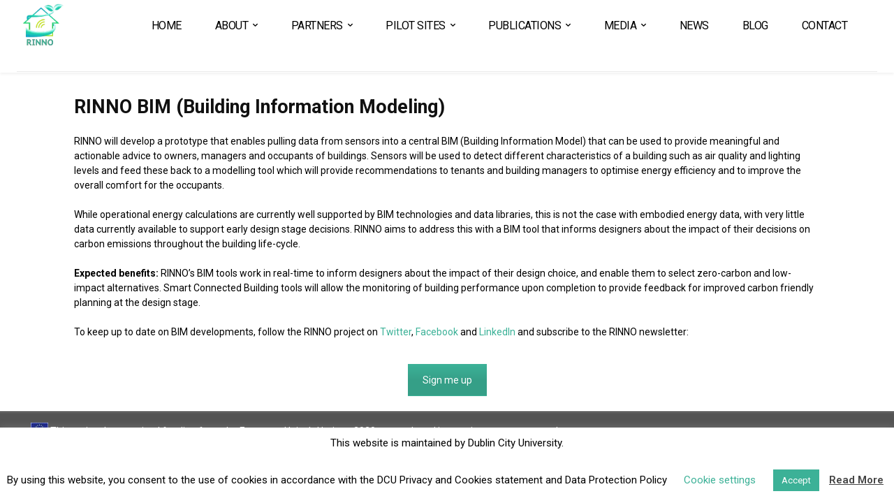

--- FILE ---
content_type: text/html; charset=UTF-8
request_url: https://rinno-h2020.eu/bim/
body_size: 21098
content:
<!doctype html >
<html lang="en-US">
<head>
    <meta charset="UTF-8" />
    <title>Building Information Modelling - The RINNO Project</title>
    <meta name="viewport" content="width=device-width, initial-scale=1.0">
    <link rel="pingback" href="https://rinno-h2020.eu/xmlrpc.php" />
    <meta name='robots' content='index, follow, max-image-preview:large, max-snippet:-1, max-video-preview:-1' />
	<style>img:is([sizes="auto" i], [sizes^="auto," i]) { contain-intrinsic-size: 3000px 1500px }</style>
	<meta name="dlm-version" content="5.0.25"><link rel="icon" type="image/png" href="https://rinno-h2020.eu/wp-content/uploads/2020/08/logo.png">
	<!-- This site is optimized with the Yoast SEO plugin v23.9 - https://yoast.com/wordpress/plugins/seo/ -->
	<meta name="description" content="Building Information Modelling (BIM) will be used amongst RINNO&#039;s solutions towards enhancing building energy-efficiency in EU buildings." />
	<link rel="canonical" href="https://rinno-h2020.eu/bim/" />
	<meta property="og:locale" content="en_US" />
	<meta property="og:type" content="article" />
	<meta property="og:title" content="Building Information Modelling - The RINNO Project" />
	<meta property="og:description" content="Building Information Modelling (BIM) will be used amongst RINNO&#039;s solutions towards enhancing building energy-efficiency in EU buildings." />
	<meta property="og:url" content="https://rinno-h2020.eu/bim/" />
	<meta property="og:site_name" content="RINNO | Secure, clean and efficient energy" />
	<meta property="article:modified_time" content="2020-08-28T15:30:50+00:00" />
	<meta name="twitter:card" content="summary_large_image" />
	<meta name="twitter:label1" content="Est. reading time" />
	<meta name="twitter:data1" content="1 minute" />
	<script type="application/ld+json" class="yoast-schema-graph">{"@context":"https://schema.org","@graph":[{"@type":"WebPage","@id":"https://rinno-h2020.eu/bim/","url":"https://rinno-h2020.eu/bim/","name":"Building Information Modelling - The RINNO Project","isPartOf":{"@id":"https://rinno-h2020.eu/#website"},"datePublished":"2020-08-24T23:53:54+00:00","dateModified":"2020-08-28T15:30:50+00:00","description":"Building Information Modelling (BIM) will be used amongst RINNO's solutions towards enhancing building energy-efficiency in EU buildings.","breadcrumb":{"@id":"https://rinno-h2020.eu/bim/#breadcrumb"},"inLanguage":"en-US","potentialAction":[{"@type":"ReadAction","target":["https://rinno-h2020.eu/bim/"]}]},{"@type":"BreadcrumbList","@id":"https://rinno-h2020.eu/bim/#breadcrumb","itemListElement":[{"@type":"ListItem","position":1,"name":"Home","item":"https://rinno-h2020.eu/"},{"@type":"ListItem","position":2,"name":"BIM"}]},{"@type":"WebSite","@id":"https://rinno-h2020.eu/#website","url":"https://rinno-h2020.eu/","name":"RINNO | Secure, clean and efficient energy","description":"","publisher":{"@id":"https://rinno-h2020.eu/#organization"},"potentialAction":[{"@type":"SearchAction","target":{"@type":"EntryPoint","urlTemplate":"https://rinno-h2020.eu/?s={search_term_string}"},"query-input":{"@type":"PropertyValueSpecification","valueRequired":true,"valueName":"search_term_string"}}],"inLanguage":"en-US"},{"@type":"Organization","@id":"https://rinno-h2020.eu/#organization","name":"RINNO H2020","url":"https://rinno-h2020.eu/","logo":{"@type":"ImageObject","inLanguage":"en-US","@id":"https://rinno-h2020.eu/#/schema/logo/image/","url":"https://rinno-h2020.eu/wp-content/uploads/2020/08/rinno-logo-bold-font-.png","contentUrl":"https://rinno-h2020.eu/wp-content/uploads/2020/08/rinno-logo-bold-font-.png","width":1942,"height":2001,"caption":"RINNO H2020"},"image":{"@id":"https://rinno-h2020.eu/#/schema/logo/image/"}}]}</script>
	<!-- / Yoast SEO plugin. -->


<link rel='dns-prefetch' href='//fonts.googleapis.com' />
<link rel='dns-prefetch' href='//www.googletagmanager.com' />
<link href='https://fonts.gstatic.com' crossorigin rel='preconnect' />
<link rel='stylesheet' id='wpzoom-social-icons-block-style-css' href='https://rinno-h2020.eu/wp-content/plugins/social-icons-widget-by-wpzoom/block/dist/style-wpzoom-social-icons.css?ver=4.5.1' type='text/css' media='all' />
<style id='classic-theme-styles-inline-css' type='text/css'>
/*! This file is auto-generated */
.wp-block-button__link{color:#fff;background-color:#32373c;border-radius:9999px;box-shadow:none;text-decoration:none;padding:calc(.667em + 2px) calc(1.333em + 2px);font-size:1.125em}.wp-block-file__button{background:#32373c;color:#fff;text-decoration:none}
</style>
<style id='global-styles-inline-css' type='text/css'>
:root{--wp--preset--aspect-ratio--square: 1;--wp--preset--aspect-ratio--4-3: 4/3;--wp--preset--aspect-ratio--3-4: 3/4;--wp--preset--aspect-ratio--3-2: 3/2;--wp--preset--aspect-ratio--2-3: 2/3;--wp--preset--aspect-ratio--16-9: 16/9;--wp--preset--aspect-ratio--9-16: 9/16;--wp--preset--color--black: #000000;--wp--preset--color--cyan-bluish-gray: #abb8c3;--wp--preset--color--white: #ffffff;--wp--preset--color--pale-pink: #f78da7;--wp--preset--color--vivid-red: #cf2e2e;--wp--preset--color--luminous-vivid-orange: #ff6900;--wp--preset--color--luminous-vivid-amber: #fcb900;--wp--preset--color--light-green-cyan: #7bdcb5;--wp--preset--color--vivid-green-cyan: #00d084;--wp--preset--color--pale-cyan-blue: #8ed1fc;--wp--preset--color--vivid-cyan-blue: #0693e3;--wp--preset--color--vivid-purple: #9b51e0;--wp--preset--gradient--vivid-cyan-blue-to-vivid-purple: linear-gradient(135deg,rgba(6,147,227,1) 0%,rgb(155,81,224) 100%);--wp--preset--gradient--light-green-cyan-to-vivid-green-cyan: linear-gradient(135deg,rgb(122,220,180) 0%,rgb(0,208,130) 100%);--wp--preset--gradient--luminous-vivid-amber-to-luminous-vivid-orange: linear-gradient(135deg,rgba(252,185,0,1) 0%,rgba(255,105,0,1) 100%);--wp--preset--gradient--luminous-vivid-orange-to-vivid-red: linear-gradient(135deg,rgba(255,105,0,1) 0%,rgb(207,46,46) 100%);--wp--preset--gradient--very-light-gray-to-cyan-bluish-gray: linear-gradient(135deg,rgb(238,238,238) 0%,rgb(169,184,195) 100%);--wp--preset--gradient--cool-to-warm-spectrum: linear-gradient(135deg,rgb(74,234,220) 0%,rgb(151,120,209) 20%,rgb(207,42,186) 40%,rgb(238,44,130) 60%,rgb(251,105,98) 80%,rgb(254,248,76) 100%);--wp--preset--gradient--blush-light-purple: linear-gradient(135deg,rgb(255,206,236) 0%,rgb(152,150,240) 100%);--wp--preset--gradient--blush-bordeaux: linear-gradient(135deg,rgb(254,205,165) 0%,rgb(254,45,45) 50%,rgb(107,0,62) 100%);--wp--preset--gradient--luminous-dusk: linear-gradient(135deg,rgb(255,203,112) 0%,rgb(199,81,192) 50%,rgb(65,88,208) 100%);--wp--preset--gradient--pale-ocean: linear-gradient(135deg,rgb(255,245,203) 0%,rgb(182,227,212) 50%,rgb(51,167,181) 100%);--wp--preset--gradient--electric-grass: linear-gradient(135deg,rgb(202,248,128) 0%,rgb(113,206,126) 100%);--wp--preset--gradient--midnight: linear-gradient(135deg,rgb(2,3,129) 0%,rgb(40,116,252) 100%);--wp--preset--font-size--small: 11px;--wp--preset--font-size--medium: 20px;--wp--preset--font-size--large: 32px;--wp--preset--font-size--x-large: 42px;--wp--preset--font-size--regular: 15px;--wp--preset--font-size--larger: 50px;--wp--preset--spacing--20: 0.44rem;--wp--preset--spacing--30: 0.67rem;--wp--preset--spacing--40: 1rem;--wp--preset--spacing--50: 1.5rem;--wp--preset--spacing--60: 2.25rem;--wp--preset--spacing--70: 3.38rem;--wp--preset--spacing--80: 5.06rem;--wp--preset--shadow--natural: 6px 6px 9px rgba(0, 0, 0, 0.2);--wp--preset--shadow--deep: 12px 12px 50px rgba(0, 0, 0, 0.4);--wp--preset--shadow--sharp: 6px 6px 0px rgba(0, 0, 0, 0.2);--wp--preset--shadow--outlined: 6px 6px 0px -3px rgba(255, 255, 255, 1), 6px 6px rgba(0, 0, 0, 1);--wp--preset--shadow--crisp: 6px 6px 0px rgba(0, 0, 0, 1);}:where(.is-layout-flex){gap: 0.5em;}:where(.is-layout-grid){gap: 0.5em;}body .is-layout-flex{display: flex;}.is-layout-flex{flex-wrap: wrap;align-items: center;}.is-layout-flex > :is(*, div){margin: 0;}body .is-layout-grid{display: grid;}.is-layout-grid > :is(*, div){margin: 0;}:where(.wp-block-columns.is-layout-flex){gap: 2em;}:where(.wp-block-columns.is-layout-grid){gap: 2em;}:where(.wp-block-post-template.is-layout-flex){gap: 1.25em;}:where(.wp-block-post-template.is-layout-grid){gap: 1.25em;}.has-black-color{color: var(--wp--preset--color--black) !important;}.has-cyan-bluish-gray-color{color: var(--wp--preset--color--cyan-bluish-gray) !important;}.has-white-color{color: var(--wp--preset--color--white) !important;}.has-pale-pink-color{color: var(--wp--preset--color--pale-pink) !important;}.has-vivid-red-color{color: var(--wp--preset--color--vivid-red) !important;}.has-luminous-vivid-orange-color{color: var(--wp--preset--color--luminous-vivid-orange) !important;}.has-luminous-vivid-amber-color{color: var(--wp--preset--color--luminous-vivid-amber) !important;}.has-light-green-cyan-color{color: var(--wp--preset--color--light-green-cyan) !important;}.has-vivid-green-cyan-color{color: var(--wp--preset--color--vivid-green-cyan) !important;}.has-pale-cyan-blue-color{color: var(--wp--preset--color--pale-cyan-blue) !important;}.has-vivid-cyan-blue-color{color: var(--wp--preset--color--vivid-cyan-blue) !important;}.has-vivid-purple-color{color: var(--wp--preset--color--vivid-purple) !important;}.has-black-background-color{background-color: var(--wp--preset--color--black) !important;}.has-cyan-bluish-gray-background-color{background-color: var(--wp--preset--color--cyan-bluish-gray) !important;}.has-white-background-color{background-color: var(--wp--preset--color--white) !important;}.has-pale-pink-background-color{background-color: var(--wp--preset--color--pale-pink) !important;}.has-vivid-red-background-color{background-color: var(--wp--preset--color--vivid-red) !important;}.has-luminous-vivid-orange-background-color{background-color: var(--wp--preset--color--luminous-vivid-orange) !important;}.has-luminous-vivid-amber-background-color{background-color: var(--wp--preset--color--luminous-vivid-amber) !important;}.has-light-green-cyan-background-color{background-color: var(--wp--preset--color--light-green-cyan) !important;}.has-vivid-green-cyan-background-color{background-color: var(--wp--preset--color--vivid-green-cyan) !important;}.has-pale-cyan-blue-background-color{background-color: var(--wp--preset--color--pale-cyan-blue) !important;}.has-vivid-cyan-blue-background-color{background-color: var(--wp--preset--color--vivid-cyan-blue) !important;}.has-vivid-purple-background-color{background-color: var(--wp--preset--color--vivid-purple) !important;}.has-black-border-color{border-color: var(--wp--preset--color--black) !important;}.has-cyan-bluish-gray-border-color{border-color: var(--wp--preset--color--cyan-bluish-gray) !important;}.has-white-border-color{border-color: var(--wp--preset--color--white) !important;}.has-pale-pink-border-color{border-color: var(--wp--preset--color--pale-pink) !important;}.has-vivid-red-border-color{border-color: var(--wp--preset--color--vivid-red) !important;}.has-luminous-vivid-orange-border-color{border-color: var(--wp--preset--color--luminous-vivid-orange) !important;}.has-luminous-vivid-amber-border-color{border-color: var(--wp--preset--color--luminous-vivid-amber) !important;}.has-light-green-cyan-border-color{border-color: var(--wp--preset--color--light-green-cyan) !important;}.has-vivid-green-cyan-border-color{border-color: var(--wp--preset--color--vivid-green-cyan) !important;}.has-pale-cyan-blue-border-color{border-color: var(--wp--preset--color--pale-cyan-blue) !important;}.has-vivid-cyan-blue-border-color{border-color: var(--wp--preset--color--vivid-cyan-blue) !important;}.has-vivid-purple-border-color{border-color: var(--wp--preset--color--vivid-purple) !important;}.has-vivid-cyan-blue-to-vivid-purple-gradient-background{background: var(--wp--preset--gradient--vivid-cyan-blue-to-vivid-purple) !important;}.has-light-green-cyan-to-vivid-green-cyan-gradient-background{background: var(--wp--preset--gradient--light-green-cyan-to-vivid-green-cyan) !important;}.has-luminous-vivid-amber-to-luminous-vivid-orange-gradient-background{background: var(--wp--preset--gradient--luminous-vivid-amber-to-luminous-vivid-orange) !important;}.has-luminous-vivid-orange-to-vivid-red-gradient-background{background: var(--wp--preset--gradient--luminous-vivid-orange-to-vivid-red) !important;}.has-very-light-gray-to-cyan-bluish-gray-gradient-background{background: var(--wp--preset--gradient--very-light-gray-to-cyan-bluish-gray) !important;}.has-cool-to-warm-spectrum-gradient-background{background: var(--wp--preset--gradient--cool-to-warm-spectrum) !important;}.has-blush-light-purple-gradient-background{background: var(--wp--preset--gradient--blush-light-purple) !important;}.has-blush-bordeaux-gradient-background{background: var(--wp--preset--gradient--blush-bordeaux) !important;}.has-luminous-dusk-gradient-background{background: var(--wp--preset--gradient--luminous-dusk) !important;}.has-pale-ocean-gradient-background{background: var(--wp--preset--gradient--pale-ocean) !important;}.has-electric-grass-gradient-background{background: var(--wp--preset--gradient--electric-grass) !important;}.has-midnight-gradient-background{background: var(--wp--preset--gradient--midnight) !important;}.has-small-font-size{font-size: var(--wp--preset--font-size--small) !important;}.has-medium-font-size{font-size: var(--wp--preset--font-size--medium) !important;}.has-large-font-size{font-size: var(--wp--preset--font-size--large) !important;}.has-x-large-font-size{font-size: var(--wp--preset--font-size--x-large) !important;}
:where(.wp-block-post-template.is-layout-flex){gap: 1.25em;}:where(.wp-block-post-template.is-layout-grid){gap: 1.25em;}
:where(.wp-block-columns.is-layout-flex){gap: 2em;}:where(.wp-block-columns.is-layout-grid){gap: 2em;}
:root :where(.wp-block-pullquote){font-size: 1.5em;line-height: 1.6;}
</style>
<link rel='stylesheet' id='cookie-law-info-css' href='https://rinno-h2020.eu/wp-content/plugins/cookie-law-info/legacy/public/css/cookie-law-info-public.css?ver=3.2.10' type='text/css' media='all' />
<link rel='stylesheet' id='cookie-law-info-gdpr-css' href='https://rinno-h2020.eu/wp-content/plugins/cookie-law-info/legacy/public/css/cookie-law-info-gdpr.css?ver=3.2.10' type='text/css' media='all' />
<link rel='stylesheet' id='image-hover-effects-css-css' href='https://rinno-h2020.eu/wp-content/plugins/mega-addons-for-visual-composer/css/ihover.css?ver=51e30dcfa528f1ded2e80c596068cf70' type='text/css' media='all' />
<link rel='stylesheet' id='style-css-css' href='https://rinno-h2020.eu/wp-content/plugins/mega-addons-for-visual-composer/css/style.css?ver=51e30dcfa528f1ded2e80c596068cf70' type='text/css' media='all' />
<link rel='stylesheet' id='font-awesome-latest-css' href='https://rinno-h2020.eu/wp-content/plugins/mega-addons-for-visual-composer/css/font-awesome/css/all.css?ver=51e30dcfa528f1ded2e80c596068cf70' type='text/css' media='all' />
<link rel='stylesheet' id='td-plugin-newsletter-css' href='https://rinno-h2020.eu/wp-content/plugins/td-newsletter/style.css?ver=12.6.8' type='text/css' media='all' />
<link rel='stylesheet' id='td-plugin-multi-purpose-css' href='https://rinno-h2020.eu/wp-content/plugins/td-composer/td-multi-purpose/style.css?ver=def8edc4e13d95bdf49953a9dce2f608' type='text/css' media='all' />
<link rel='stylesheet' id='google-fonts-style-css' href='https://fonts.googleapis.com/css?family=Roboto%3A400%2C600%2C700%7COpen+Sans%3A400%2C600%2C700%7CRoboto%3A400%2C600%2C700%2C500&#038;display=swap&#038;ver=12.6.8' type='text/css' media='all' />
<link rel='stylesheet' id='wpzoom-social-icons-socicon-css' href='https://rinno-h2020.eu/wp-content/plugins/social-icons-widget-by-wpzoom/assets/css/wpzoom-socicon.css?ver=1749202982' type='text/css' media='all' />
<link rel='stylesheet' id='wpzoom-social-icons-genericons-css' href='https://rinno-h2020.eu/wp-content/plugins/social-icons-widget-by-wpzoom/assets/css/genericons.css?ver=1749202982' type='text/css' media='all' />
<link rel='stylesheet' id='wpzoom-social-icons-academicons-css' href='https://rinno-h2020.eu/wp-content/plugins/social-icons-widget-by-wpzoom/assets/css/academicons.min.css?ver=1749202982' type='text/css' media='all' />
<link rel='stylesheet' id='wpzoom-social-icons-font-awesome-3-css' href='https://rinno-h2020.eu/wp-content/plugins/social-icons-widget-by-wpzoom/assets/css/font-awesome-3.min.css?ver=1749202982' type='text/css' media='all' />
<link rel='stylesheet' id='dashicons-css' href='https://rinno-h2020.eu/wp-includes/css/dashicons.min.css?ver=51e30dcfa528f1ded2e80c596068cf70' type='text/css' media='all' />
<link rel='stylesheet' id='wpzoom-social-icons-styles-css' href='https://rinno-h2020.eu/wp-content/plugins/social-icons-widget-by-wpzoom/assets/css/wpzoom-social-icons-styles.css?ver=1749202982' type='text/css' media='all' />
<link rel='stylesheet' id='tablepress-default-css' href='https://rinno-h2020.eu/wp-content/plugins/tablepress/css/build/default.css?ver=3.1.3' type='text/css' media='all' />
<link rel='stylesheet' id='js_composer_front-css' href='https://rinno-h2020.eu/wp-content/plugins/js_composer/assets/css/js_composer.min.css?ver=6.2.0' type='text/css' media='all' />
<link rel='stylesheet' id='td-theme-css' href='https://rinno-h2020.eu/wp-content/themes/Newspaper/style.css?ver=12.6.8' type='text/css' media='all' />
<style id='td-theme-inline-css' type='text/css'>@media (max-width:767px){.td-header-desktop-wrap{display:none}}@media (min-width:767px){.td-header-mobile-wrap{display:none}}</style>
<link   rel='preload' as='font'  id='wpzoom-social-icons-font-academicons-woff2-css' href='https://rinno-h2020.eu/wp-content/plugins/social-icons-widget-by-wpzoom/assets/font/academicons.woff2?v=1.9.2'  type='font/woff2' crossorigin />
<link   rel='preload' as='font'  id='wpzoom-social-icons-font-fontawesome-3-woff2-css' href='https://rinno-h2020.eu/wp-content/plugins/social-icons-widget-by-wpzoom/assets/font/fontawesome-webfont.woff2?v=4.7.0'  type='font/woff2' crossorigin />
<link   rel='preload' as='font'  id='wpzoom-social-icons-font-genericons-woff-css' href='https://rinno-h2020.eu/wp-content/plugins/social-icons-widget-by-wpzoom/assets/font/Genericons.woff'  type='font/woff' crossorigin />
<link   rel='preload' as='font'  id='wpzoom-social-icons-font-socicon-woff2-css' href='https://rinno-h2020.eu/wp-content/plugins/social-icons-widget-by-wpzoom/assets/font/socicon.woff2?v=4.5.1'  type='font/woff2' crossorigin />
<link rel='stylesheet' id='td-legacy-framework-front-style-css' href='https://rinno-h2020.eu/wp-content/plugins/td-composer/legacy/Newspaper/assets/css/td_legacy_main.css?ver=def8edc4e13d95bdf49953a9dce2f608' type='text/css' media='all' />
<link rel='stylesheet' id='tdb_style_cloud_templates_front-css' href='https://rinno-h2020.eu/wp-content/plugins/td-cloud-library/assets/css/tdb_main.css?ver=b33652f2535d2f3812f59e306e26300d' type='text/css' media='all' />
<!--n2css--><!--n2js--><script type="text/javascript" id="gtmkit-js-before" data-cfasync="false" data-nowprocket="" data-cookieconsent="ignore">
/* <![CDATA[ */
		window.gtmkit_settings = {"datalayer_name":"dataLayer","console_log":false};
		window.gtmkit_data = {};
		window.dataLayer = window.dataLayer || [];
				
/* ]]> */
</script>
<script type="text/javascript" src="https://rinno-h2020.eu/wp-includes/js/jquery/jquery.min.js?ver=3.7.1" id="jquery-core-js"></script>
<script type="text/javascript" src="https://rinno-h2020.eu/wp-includes/js/jquery/jquery-migrate.min.js?ver=3.4.1" id="jquery-migrate-js"></script>
<script type="text/javascript" id="cookie-law-info-js-extra">
/* <![CDATA[ */
var Cli_Data = {"nn_cookie_ids":[],"cookielist":[],"non_necessary_cookies":[],"ccpaEnabled":"","ccpaRegionBased":"","ccpaBarEnabled":"","strictlyEnabled":["necessary","obligatoire"],"ccpaType":"gdpr","js_blocking":"","custom_integration":"","triggerDomRefresh":"","secure_cookies":""};
var cli_cookiebar_settings = {"animate_speed_hide":"500","animate_speed_show":"500","background":"#FFF","border":"#b1a6a6c2","border_on":"","button_1_button_colour":"#3cb197","button_1_button_hover":"#308e79","button_1_link_colour":"#fff","button_1_as_button":"1","button_1_new_win":"","button_2_button_colour":"#333","button_2_button_hover":"#292929","button_2_link_colour":"#444","button_2_as_button":"","button_2_hidebar":"","button_3_button_colour":"#000","button_3_button_hover":"#000000","button_3_link_colour":"#fff","button_3_as_button":"1","button_3_new_win":"","button_4_button_colour":"#000","button_4_button_hover":"#000000","button_4_link_colour":"#3cb197","button_4_as_button":"","button_7_button_colour":"#61a229","button_7_button_hover":"#4e8221","button_7_link_colour":"#fff","button_7_as_button":"1","button_7_new_win":"","font_family":"inherit","header_fix":"","notify_animate_hide":"1","notify_animate_show":"","notify_div_id":"#cookie-law-info-bar","notify_position_horizontal":"right","notify_position_vertical":"bottom","scroll_close":"","scroll_close_reload":"","accept_close_reload":"","reject_close_reload":"","showagain_tab":"1","showagain_background":"#fff","showagain_border":"#000","showagain_div_id":"#cookie-law-info-again","showagain_x_position":"100px","text":"#000","show_once_yn":"","show_once":"10000","logging_on":"","as_popup":"","popup_overlay":"1","bar_heading_text":"","cookie_bar_as":"banner","popup_showagain_position":"bottom-right","widget_position":"left"};
var log_object = {"ajax_url":"https:\/\/rinno-h2020.eu\/wp-admin\/admin-ajax.php"};
/* ]]> */
</script>
<script type="text/javascript" src="https://rinno-h2020.eu/wp-content/plugins/cookie-law-info/legacy/public/js/cookie-law-info-public.js?ver=3.2.10" id="cookie-law-info-js"></script>
<script type="text/javascript" id="gtmkit-container-js-after" data-cfasync="false" data-nowprocket="" data-cookieconsent="ignore">
/* <![CDATA[ */
/* Google Tag Manager */
(function(w,d,s,l,i){w[l]=w[l]||[];w[l].push({'gtm.start':
new Date().getTime(),event:'gtm.js'});var f=d.getElementsByTagName(s)[0],
j=d.createElement(s),dl=l!='dataLayer'?'&l='+l:'';j.async=true;j.src=
'https://www.googletagmanager.com/gtm.js?id='+i+dl;f.parentNode.insertBefore(j,f);
})(window,document,'script','dataLayer','GTM-KXJHQJNH');
/* End Google Tag Manager */
/* ]]> */
</script>
<script type="text/javascript" id="gtmkit-datalayer-js-before" data-cfasync="false" data-nowprocket="" data-cookieconsent="ignore">
/* <![CDATA[ */
const gtmkit_dataLayer_content = {"pageType":"page"};
dataLayer.push( gtmkit_dataLayer_content );
/* ]]> */
</script>
<link rel="https://api.w.org/" href="https://rinno-h2020.eu/wp-json/" /><link rel="alternate" title="JSON" type="application/json" href="https://rinno-h2020.eu/wp-json/wp/v2/pages/834" /><link rel="alternate" title="oEmbed (JSON)" type="application/json+oembed" href="https://rinno-h2020.eu/wp-json/oembed/1.0/embed?url=https%3A%2F%2Frinno-h2020.eu%2Fbim%2F" />
<link rel="alternate" title="oEmbed (XML)" type="text/xml+oembed" href="https://rinno-h2020.eu/wp-json/oembed/1.0/embed?url=https%3A%2F%2Frinno-h2020.eu%2Fbim%2F&#038;format=xml" />
<!-- Google tag (gtag.js) -->
<script async src="https://www.googletagmanager.com/gtag/js?id=G-MMEPRRCQL7"></script>
<script>
  window.dataLayer = window.dataLayer || [];
  function gtag(){dataLayer.push(arguments);}
  gtag('js', new Date());

  gtag('config', 'G-MMEPRRCQL7');
</script>
<script id="mcjs">!function(c,h,i,m,p){m=c.createElement(h),p=c.getElementsByTagName(h)[0],m.async=1,m.src=i,p.parentNode.insertBefore(m,p)}(document,"script","https://chimpstatic.com/mcjs-connected/js/users/629afa82fcbbb634df8b50e8b/e099429269299811a2cfbd71b.js");</script>
<meta name="google-site-verification" content="vkgOYxPZApoUrp9fVcslbjbuF5FJwu1CPsMH9F4-tp8" />
    <script>
        window.tdb_global_vars = {"wpRestUrl":"https:\/\/rinno-h2020.eu\/wp-json\/","permalinkStructure":"\/%postname%\/"};
        window.tdb_p_autoload_vars = {"isAjax":false,"isAdminBarShowing":false,"autoloadStatus":"off","origPostEditUrl":null};
    </script>
    
    <style id="tdb-global-colors">:root{--accent-color:#fff}</style>

    
	<meta name="generator" content="Powered by WPBakery Page Builder - drag and drop page builder for WordPress."/>
<script><!-- Google Tag Manager -->
<script>(function(w,d,s,l,i){w[l]=w[l]||[];w[l].push({'gtm.start':
new Date().getTime(),event:'gtm.js'});var f=d.getElementsByTagName(s)[0],
j=d.createElement(s),dl=l!='dataLayer'?'&l='+l:'';j.async=true;j.src=
'https://www.googletagmanager.com/gtm.js?id='+i+dl;f.parentNode.insertBefore(j,f);
})(window,document,'script','dataLayer','GTM-KXJHQJNH');</script>
<!-- End Google Tag Manager --></script><meta name="viewport" content="width=device-width, initial-scale=1.0">
<!-- JS generated by theme -->

<script type="text/javascript" id="td-generated-header-js">
    
    

	    var tdBlocksArray = []; //here we store all the items for the current page

	    // td_block class - each ajax block uses a object of this class for requests
	    function tdBlock() {
		    this.id = '';
		    this.block_type = 1; //block type id (1-234 etc)
		    this.atts = '';
		    this.td_column_number = '';
		    this.td_current_page = 1; //
		    this.post_count = 0; //from wp
		    this.found_posts = 0; //from wp
		    this.max_num_pages = 0; //from wp
		    this.td_filter_value = ''; //current live filter value
		    this.is_ajax_running = false;
		    this.td_user_action = ''; // load more or infinite loader (used by the animation)
		    this.header_color = '';
		    this.ajax_pagination_infinite_stop = ''; //show load more at page x
	    }

        // td_js_generator - mini detector
        ( function () {
            var htmlTag = document.getElementsByTagName("html")[0];

	        if ( navigator.userAgent.indexOf("MSIE 10.0") > -1 ) {
                htmlTag.className += ' ie10';
            }

            if ( !!navigator.userAgent.match(/Trident.*rv\:11\./) ) {
                htmlTag.className += ' ie11';
            }

	        if ( navigator.userAgent.indexOf("Edge") > -1 ) {
                htmlTag.className += ' ieEdge';
            }

            if ( /(iPad|iPhone|iPod)/g.test(navigator.userAgent) ) {
                htmlTag.className += ' td-md-is-ios';
            }

            var user_agent = navigator.userAgent.toLowerCase();
            if ( user_agent.indexOf("android") > -1 ) {
                htmlTag.className += ' td-md-is-android';
            }

            if ( -1 !== navigator.userAgent.indexOf('Mac OS X')  ) {
                htmlTag.className += ' td-md-is-os-x';
            }

            if ( /chrom(e|ium)/.test(navigator.userAgent.toLowerCase()) ) {
               htmlTag.className += ' td-md-is-chrome';
            }

            if ( -1 !== navigator.userAgent.indexOf('Firefox') ) {
                htmlTag.className += ' td-md-is-firefox';
            }

            if ( -1 !== navigator.userAgent.indexOf('Safari') && -1 === navigator.userAgent.indexOf('Chrome') ) {
                htmlTag.className += ' td-md-is-safari';
            }

            if( -1 !== navigator.userAgent.indexOf('IEMobile') ){
                htmlTag.className += ' td-md-is-iemobile';
            }

        })();

        var tdLocalCache = {};

        ( function () {
            "use strict";

            tdLocalCache = {
                data: {},
                remove: function (resource_id) {
                    delete tdLocalCache.data[resource_id];
                },
                exist: function (resource_id) {
                    return tdLocalCache.data.hasOwnProperty(resource_id) && tdLocalCache.data[resource_id] !== null;
                },
                get: function (resource_id) {
                    return tdLocalCache.data[resource_id];
                },
                set: function (resource_id, cachedData) {
                    tdLocalCache.remove(resource_id);
                    tdLocalCache.data[resource_id] = cachedData;
                }
            };
        })();

    
    
var td_viewport_interval_list=[{"limitBottom":767,"sidebarWidth":228},{"limitBottom":1018,"sidebarWidth":300},{"limitBottom":1140,"sidebarWidth":324}];
var td_animation_stack_effect="type0";
var tds_animation_stack=true;
var td_animation_stack_specific_selectors=".entry-thumb, img, .td-lazy-img";
var td_animation_stack_general_selectors=".td-animation-stack img, .td-animation-stack .entry-thumb, .post img, .td-animation-stack .td-lazy-img";
var tdc_is_installed="yes";
var td_ajax_url="https:\/\/rinno-h2020.eu\/wp-admin\/admin-ajax.php?td_theme_name=Newspaper&v=12.6.8";
var td_get_template_directory_uri="https:\/\/rinno-h2020.eu\/wp-content\/plugins\/td-composer\/legacy\/common";
var tds_snap_menu="";
var tds_logo_on_sticky="";
var tds_header_style="";
var td_please_wait="Please wait...";
var td_email_user_pass_incorrect="User or password incorrect!";
var td_email_user_incorrect="Email or username incorrect!";
var td_email_incorrect="Email incorrect!";
var td_user_incorrect="Username incorrect!";
var td_email_user_empty="Email or username empty!";
var td_pass_empty="Pass empty!";
var td_pass_pattern_incorrect="Invalid Pass Pattern!";
var td_retype_pass_incorrect="Retyped Pass incorrect!";
var tds_more_articles_on_post_enable="";
var tds_more_articles_on_post_time_to_wait="";
var tds_more_articles_on_post_pages_distance_from_top=0;
var tds_captcha="";
var tds_theme_color_site_wide="#3bb197";
var tds_smart_sidebar="";
var tdThemeName="Newspaper";
var tdThemeNameWl="Newspaper";
var td_magnific_popup_translation_tPrev="Previous (Left arrow key)";
var td_magnific_popup_translation_tNext="Next (Right arrow key)";
var td_magnific_popup_translation_tCounter="%curr% of %total%";
var td_magnific_popup_translation_ajax_tError="The content from %url% could not be loaded.";
var td_magnific_popup_translation_image_tError="The image #%curr% could not be loaded.";
var tdBlockNonce="4ae9b9ed90";
var tdMobileMenu="enabled";
var tdMobileSearch="enabled";
var tdDateNamesI18n={"month_names":["January","February","March","April","May","June","July","August","September","October","November","December"],"month_names_short":["Jan","Feb","Mar","Apr","May","Jun","Jul","Aug","Sep","Oct","Nov","Dec"],"day_names":["Sunday","Monday","Tuesday","Wednesday","Thursday","Friday","Saturday"],"day_names_short":["Sun","Mon","Tue","Wed","Thu","Fri","Sat"]};
var tdb_modal_confirm="Save";
var tdb_modal_cancel="Cancel";
var tdb_modal_confirm_alt="Yes";
var tdb_modal_cancel_alt="No";
var td_deploy_mode="deploy";
var td_ad_background_click_link="";
var td_ad_background_click_target="";
</script>


<!-- Header style compiled by theme -->

<style>.td-menu-background,.td-search-background{background-image:url('https://rinno-h2020.eu/wp-content/uploads/2021/09/image1.jpg')}.td-mobile-content .td-mobile-main-menu>li>a{font-family:Roboto}.td-mobile-content .sub-menu a{font-family:Roboto}#td-mobile-nav,#td-mobile-nav .wpb_button,.td-search-wrap-mob{font-family:Roboto}body,p{font-family:Roboto}.white-popup-block:before{background-image:url('https://rinno-h2020.eu/wp-content/uploads/2021/11/51-1.jpg')}.white-popup-block,.white-popup-block .wpb_button{font-family:Roboto}:root{--td_theme_color:#3bb197;--td_slider_text:rgba(59,177,151,0.7);--td_mobile_gradient_one_mob:rgba(59,177,151,0.74);--td_mobile_gradient_two_mob:rgba(28,24,51,0.9);--td_mobile_text_active_color:#000000;--td_login_hover_background:#febe2b;--td_login_hover_color:#ffffff;--td_login_gradient_one:rgba(76,64,132,0.9);--td_login_gradient_two:rgba(28,24,51,0.9)}</style>




<script type="application/ld+json">
    {
        "@context": "https://schema.org",
        "@type": "BreadcrumbList",
        "itemListElement": [
            {
                "@type": "ListItem",
                "position": 1,
                "item": {
                    "@type": "WebSite",
                    "@id": "https://rinno-h2020.eu/",
                    "name": "Home"
                }
            },
            {
                "@type": "ListItem",
                "position": 2,
                    "item": {
                    "@type": "WebPage",
                    "@id": "https://rinno-h2020.eu/bim/",
                    "name": "BIM"
                }
            }    
        ]
    }
</script>
<link rel="icon" href="https://rinno-h2020.eu/wp-content/uploads/2020/12/cropped-Untitled-design.png" sizes="32x32" />
<link rel="icon" href="https://rinno-h2020.eu/wp-content/uploads/2020/12/cropped-Untitled-design.png" sizes="192x192" />
<link rel="apple-touch-icon" href="https://rinno-h2020.eu/wp-content/uploads/2020/12/cropped-Untitled-design.png" />
<meta name="msapplication-TileImage" content="https://rinno-h2020.eu/wp-content/uploads/2020/12/cropped-Untitled-design.png" />
		<style type="text/css" id="wp-custom-css">
			.entry-crumbs {
	display:none;
}
.vc_btn3.vc_btn3-color-grey, .vc_btn3.vc_btn3-color-grey.vc_btn3-style-flat {
    color: #fff;
    background-color: #3bb197;
}
.vc_btn3.vc_btn3-color-juicy-pink, .vc_btn3.vc_btn3-color-juicy-pink.vc_btn3-style-flat {
    color: #fff;
    background-color: #3bb197;
		border-radius:0px;
}
.flag-img{
	border: 1px solid grey;
	border-radius:50%;
	max-width:130px;
	padding:5%;
}		</style>
		
<!-- Button style compiled by theme -->

<style>.tdm-btn-style1{background-color:#3bb197}.tdm-btn-style2:before{border-color:#3bb197}.tdm-btn-style2{color:#3bb197}.tdm-btn-style3{-webkit-box-shadow:0 2px 16px #3bb197;-moz-box-shadow:0 2px 16px #3bb197;box-shadow:0 2px 16px #3bb197}.tdm-btn-style3:hover{-webkit-box-shadow:0 4px 26px #3bb197;-moz-box-shadow:0 4px 26px #3bb197;box-shadow:0 4px 26px #3bb197}</style>

<noscript><style> .wpb_animate_when_almost_visible { opacity: 1; }</style></noscript>	<style id="tdw-css-placeholder"></style></head>

<body data-rsssl=1 class="page-template-default page page-id-834 non-logged-in bim global-block-template-1 wpb-js-composer js-comp-ver-6.2.0 vc_responsive tdb-template  tdc-header-template  tdc-footer-template td-animation-stack-type0 td-full-layout" itemscope="itemscope" itemtype="https://schema.org/WebPage">

    <div class="td-scroll-up" data-style="style1"><i class="td-icon-menu-up"></i></div>
    <div class="td-menu-background" style="visibility:hidden"></div>
<div id="td-mobile-nav" style="visibility:hidden">
    <div class="td-mobile-container">
        <!-- mobile menu top section -->
        <div class="td-menu-socials-wrap">
            <!-- socials -->
            <div class="td-menu-socials">
                
        <span class="td-social-icon-wrap">
            <a target="_blank" href="https://www.facebook.com/rinnoh2020.eu/" title="Facebook">
                <i class="td-icon-font td-icon-facebook"></i>
                <span style="display: none">Facebook</span>
            </a>
        </span>
        <span class="td-social-icon-wrap">
            <a target="_blank" href="https://www.linkedin.com/company/rinno-h2020/?viewAsMember=true" title="Linkedin">
                <i class="td-icon-font td-icon-linkedin"></i>
                <span style="display: none">Linkedin</span>
            </a>
        </span>
        <span class="td-social-icon-wrap">
            <a target="_blank" href="https://twitter.com/rinno_h2020" title="Twitter">
                <i class="td-icon-font td-icon-twitter"></i>
                <span style="display: none">Twitter</span>
            </a>
        </span>
        <span class="td-social-icon-wrap">
            <a target="_blank" href="https://www.youtube.com/channel/UCaLTOzOOGDcY5Qn-smRHCig" title="Youtube">
                <i class="td-icon-font td-icon-youtube"></i>
                <span style="display: none">Youtube</span>
            </a>
        </span>            </div>
            <!-- close button -->
            <div class="td-mobile-close">
                <span><i class="td-icon-close-mobile"></i></span>
            </div>
        </div>

        <!-- login section -->
        
        <!-- menu section -->
        <div class="td-mobile-content">
            <div class="menu-header-container"><ul id="menu-header-2" class="td-mobile-main-menu"><li class="menu-item menu-item-type-post_type menu-item-object-page menu-item-home menu-item-first menu-item-4641"><a href="https://rinno-h2020.eu/">Home</a></li>
<li class="menu-item menu-item-type-custom menu-item-object-custom menu-item-has-children menu-item-4645"><a href="https://rinno-h2020.eu/about/">About<i class="td-icon-menu-right td-element-after"></i></a>
<ul class="sub-menu">
	<li class="menu-item menu-item-type-post_type menu-item-object-page menu-item-4642"><a href="https://rinno-h2020.eu/about/">About the Project</a></li>
	<li class="menu-item menu-item-type-post_type menu-item-object-page menu-item-4643"><a href="https://rinno-h2020.eu/rinno-suite/">RINNO Suite</a></li>
	<li class="menu-item menu-item-type-post_type menu-item-object-page menu-item-4644"><a href="https://rinno-h2020.eu/work-packages/">Work Packages</a></li>
</ul>
</li>
<li class="menu-item menu-item-type-post_type menu-item-object-page menu-item-has-children menu-item-4646"><a href="https://rinno-h2020.eu/partners/">Partners<i class="td-icon-menu-right td-element-after"></i></a>
<ul class="sub-menu">
	<li class="menu-item menu-item-type-custom menu-item-object-custom menu-item-home menu-item-has-children menu-item-4684"><a href="https://rinno-h2020.eu/">Academic Partners<i class="td-icon-menu-right td-element-after"></i></a>
	<ul class="sub-menu">
		<li class="menu-item menu-item-type-post_type menu-item-object-page menu-item-4685"><a href="https://rinno-h2020.eu/about/partners/certh/">CERTH</a></li>
		<li class="menu-item menu-item-type-post_type menu-item-object-page menu-item-4686"><a href="https://rinno-h2020.eu/about/partners/dublin-city-university/">Dublin City University</a></li>
		<li class="menu-item menu-item-type-post_type menu-item-object-page menu-item-4688"><a href="https://rinno-h2020.eu/newcastle-university/">Newcastle University</a></li>
		<li class="menu-item menu-item-type-post_type menu-item-object-page menu-item-4687"><a href="https://rinno-h2020.eu/about/partners/university-of-northumbria/">University of Northumbria at Newcastle</a></li>
		<li class="menu-item menu-item-type-post_type menu-item-object-page menu-item-4689"><a href="https://rinno-h2020.eu/about/partners/vtt/">VTT</a></li>
	</ul>
</li>
	<li class="menu-item menu-item-type-custom menu-item-object-custom menu-item-home menu-item-has-children menu-item-4648"><a href="https://rinno-h2020.eu/">Industrial Partners<i class="td-icon-menu-right td-element-after"></i></a>
	<ul class="sub-menu">
		<li class="menu-item menu-item-type-post_type menu-item-object-page menu-item-4650"><a href="https://rinno-h2020.eu/about/partners/bouygues/">Bouygues</a></li>
		<li class="menu-item menu-item-type-post_type menu-item-object-page menu-item-4651"><a href="https://rinno-h2020.eu/about/partners/ekolab/">Ekolab</a></li>
		<li class="menu-item menu-item-type-post_type menu-item-object-page menu-item-4652"><a href="https://rinno-h2020.eu/about/partners/european-green-cities/">European Green Cities</a></li>
		<li class="menu-item menu-item-type-post_type menu-item-object-page menu-item-4649"><a href="https://rinno-h2020.eu/about/partners/faellesorganisationen-af-boligorganisationer/">Fællesorganisationen af Boligorganisationer (FOB)</a></li>
		<li class="menu-item menu-item-type-post_type menu-item-object-page menu-item-4653"><a href="https://rinno-h2020.eu/about/partners/greenstruct/">Greenstruct</a></li>
		<li class="menu-item menu-item-type-post_type menu-item-object-page menu-item-4654"><a href="https://rinno-h2020.eu/about/partners/k-flex/">K-FLEX</a></li>
		<li class="menu-item menu-item-type-post_type menu-item-object-page menu-item-4655"><a href="https://rinno-h2020.eu/about/partners/lille-metropole-habitat/">Lille Métropole Habitat</a></li>
		<li class="menu-item menu-item-type-post_type menu-item-object-page menu-item-4656"><a href="https://rinno-h2020.eu/about/partners/motivian/">Motivian</a></li>
		<li class="menu-item menu-item-type-post_type menu-item-object-page menu-item-4657"><a href="https://rinno-h2020.eu/about/partners/nape/">NAPE</a></li>
		<li class="menu-item menu-item-type-post_type menu-item-object-page menu-item-4658"><a href="https://rinno-h2020.eu/about/partners/pink/">Pink</a></li>
		<li class="menu-item menu-item-type-post_type menu-item-object-page menu-item-4659"><a href="https://rinno-h2020.eu/about/partners/regenera/">Regenera</a></li>
		<li class="menu-item menu-item-type-post_type menu-item-object-page menu-item-4660"><a href="https://rinno-h2020.eu/about/partners/rina-c/">RINA-C</a></li>
	</ul>
</li>
	<li class="menu-item menu-item-type-post_type menu-item-object-page menu-item-4647"><a href="https://rinno-h2020.eu/collaborations/">Collaborations</a></li>
</ul>
</li>
<li class="menu-item menu-item-type-post_type menu-item-object-page menu-item-has-children menu-item-4661"><a href="https://rinno-h2020.eu/pilot-sites/">Pilot Sites<i class="td-icon-menu-right td-element-after"></i></a>
<ul class="sub-menu">
	<li class="menu-item menu-item-type-post_type menu-item-object-page menu-item-4662"><a href="https://rinno-h2020.eu/slagelse/">Slagelse (Denmark)</a></li>
	<li class="menu-item menu-item-type-post_type menu-item-object-page menu-item-4663"><a href="https://rinno-h2020.eu/rajszew-poland/">Rajszew (Poland)</a></li>
	<li class="menu-item menu-item-type-post_type menu-item-object-page menu-item-4664"><a href="https://rinno-h2020.eu/moschato-tavros-greece/">Moschato-Tavros (Greece)</a></li>
	<li class="menu-item menu-item-type-post_type menu-item-object-page menu-item-4665"><a href="https://rinno-h2020.eu/lille-france-2/">Lille (France)</a></li>
</ul>
</li>
<li class="menu-item menu-item-type-post_type menu-item-object-page menu-item-has-children menu-item-4669"><a href="https://rinno-h2020.eu/rinno-publications/">Publications<i class="td-icon-menu-right td-element-after"></i></a>
<ul class="sub-menu">
	<li class="menu-item menu-item-type-post_type menu-item-object-page menu-item-4673"><a href="https://rinno-h2020.eu/rinno-publications/public-deliverables-3/">Public Deliverables</a></li>
	<li class="menu-item menu-item-type-post_type menu-item-object-page menu-item-4671"><a href="https://rinno-h2020.eu/rinno-publications/journal-articles-conference-papers/">Journal Articles &#038; Conference Papers</a></li>
	<li class="menu-item menu-item-type-post_type menu-item-object-page menu-item-4672"><a href="https://rinno-h2020.eu/rinno-publications/disrupting-buildings/">Disrupting Buildings: Open Access Book</a></li>
</ul>
</li>
<li class="menu-item menu-item-type-custom menu-item-object-custom menu-item-home menu-item-has-children menu-item-4676"><a href="https://rinno-h2020.eu">Media<i class="td-icon-menu-right td-element-after"></i></a>
<ul class="sub-menu">
	<li class="menu-item menu-item-type-post_type menu-item-object-page menu-item-4678"><a href="https://rinno-h2020.eu/rinno-podcasts/">Podcasts</a></li>
	<li class="menu-item menu-item-type-post_type menu-item-object-page menu-item-4674"><a href="https://rinno-h2020.eu/media/">Media Pack</a></li>
	<li class="menu-item menu-item-type-post_type menu-item-object-page menu-item-4677"><a href="https://rinno-h2020.eu/media/photo-gallery/">Photo Gallery</a></li>
	<li class="menu-item menu-item-type-post_type menu-item-object-page menu-item-4675"><a href="https://rinno-h2020.eu/infographics/">Infographics</a></li>
	<li class="menu-item menu-item-type-post_type menu-item-object-page menu-item-4679"><a href="https://rinno-h2020.eu/media/videos/">Videos</a></li>
	<li class="menu-item menu-item-type-post_type menu-item-object-page menu-item-4680"><a href="https://rinno-h2020.eu/videos/">Videos</a></li>
</ul>
</li>
<li class="menu-item menu-item-type-post_type menu-item-object-page menu-item-4682"><a href="https://rinno-h2020.eu/rinno-news/">News</a></li>
<li class="menu-item menu-item-type-post_type menu-item-object-page menu-item-4681"><a href="https://rinno-h2020.eu/blog/">Blog</a></li>
<li class="menu-item menu-item-type-post_type menu-item-object-page menu-item-4683"><a href="https://rinno-h2020.eu/contact/">Contact</a></li>
</ul></div>        </div>
    </div>

    <!-- register/login section -->
    </div><div class="td-search-background" style="visibility:hidden"></div>
<div class="td-search-wrap-mob" style="visibility:hidden">
	<div class="td-drop-down-search">
		<form method="get" class="td-search-form" action="https://rinno-h2020.eu/">
			<!-- close button -->
			<div class="td-search-close">
				<span><i class="td-icon-close-mobile"></i></span>
			</div>
			<div role="search" class="td-search-input">
				<span>Search</span>
				<input id="td-header-search-mob" type="text" value="" name="s" autocomplete="off" />
			</div>
		</form>
		<div id="td-aj-search-mob" class="td-ajax-search-flex"></div>
	</div>
</div>
    <div id="td-outer-wrap" class="td-theme-wrap">

                    <div class="td-header-template-wrap" style="position: relative">
                                <div class="td-header-mobile-wrap ">
                    <div id="tdi_1" class="tdc-zone"><div class="tdc_zone tdi_2  wpb_row td-pb-row tdc-element-style"  >
<style scoped>.tdi_2{min-height:0}.tdi_2>.td-element-style:after{content:''!important;width:100%!important;height:100%!important;position:absolute!important;top:0!important;left:0!important;z-index:0!important;display:block!important;background-color:#ffffff!important}.td-header-mobile-wrap{position:relative;width:100%}@media (max-width:767px){.tdi_2:before{content:'';display:block;width:100vw;height:100%;position:absolute;left:50%;transform:translateX(-50%);box-shadow:0px 2px 4px 0px rgba(0,0,0,0.06);z-index:20;pointer-events:none}@media (max-width:767px){.tdi_2:before{width:100%}}}</style>
<div class="tdi_1_rand_style td-element-style" ></div><div id="tdi_3" class="tdc-row"><div class="vc_row tdi_4  wpb_row td-pb-row" >
<style scoped>.tdi_4,.tdi_4 .tdc-columns{min-height:0}.tdi_4,.tdi_4 .tdc-columns{display:block}.tdi_4 .tdc-columns{width:100%}.tdi_4:before,.tdi_4:after{display:table}</style><div class="vc_column tdi_6  wpb_column vc_column_container tdc-column td-pb-span12">
<style scoped>.tdi_6{vertical-align:baseline}.tdi_6>.wpb_wrapper,.tdi_6>.wpb_wrapper>.tdc-elements{display:block}.tdi_6>.wpb_wrapper>.tdc-elements{width:100%}.tdi_6>.wpb_wrapper>.vc_row_inner{width:auto}.tdi_6>.wpb_wrapper{width:auto;height:auto}</style><div class="wpb_wrapper" ><div class="td_block_wrap tdb_header_logo tdi_7 td-pb-border-top td_block_template_1 tdb-header-align"  data-td-block-uid="tdi_7" >
<style>.tdb-header-align{vertical-align:middle}.tdb_header_logo{margin-bottom:0;clear:none}.tdb_header_logo .tdb-logo-a,.tdb_header_logo h1{display:flex;pointer-events:auto;align-items:flex-start}.tdb_header_logo h1{margin:0;line-height:0}.tdb_header_logo .tdb-logo-img-wrap img{display:block}.tdb_header_logo .tdb-logo-svg-wrap+.tdb-logo-img-wrap{display:none}.tdb_header_logo .tdb-logo-svg-wrap svg{width:50px;display:block;transition:fill .3s ease}.tdb_header_logo .tdb-logo-text-wrap{display:flex}.tdb_header_logo .tdb-logo-text-title,.tdb_header_logo .tdb-logo-text-tagline{-webkit-transition:all 0.2s ease;transition:all 0.2s ease}.tdb_header_logo .tdb-logo-text-title{background-size:cover;background-position:center center;font-size:75px;font-family:serif;line-height:1.1;color:#222;white-space:nowrap}.tdb_header_logo .tdb-logo-text-tagline{margin-top:2px;font-size:12px;font-family:serif;letter-spacing:1.8px;line-height:1;color:#767676}.tdb_header_logo .tdb-logo-icon{position:relative;font-size:46px;color:#000}.tdb_header_logo .tdb-logo-icon-svg{line-height:0}.tdb_header_logo .tdb-logo-icon-svg svg{width:46px;height:auto}.tdb_header_logo .tdb-logo-icon-svg svg,.tdb_header_logo .tdb-logo-icon-svg svg *{fill:#000}.tdi_7{display:inline-block}.tdi_7 .tdb-logo-a,.tdi_7 h1{flex-direction:row;align-items:center;justify-content:flex-start}.tdi_7 .tdb-logo-svg-wrap{display:block}.tdi_7 .tdb-logo-svg-wrap+.tdb-logo-img-wrap{display:none}.tdi_7 .tdb-logo-img-wrap{display:block}.tdi_7 .tdb-logo-text-tagline{margin-top:2px;margin-left:0;display:block}.tdi_7 .tdb-logo-text-title{display:block;text-transform:uppercase!important;}.tdi_7 .tdb-logo-text-wrap{flex-direction:column;align-items:flex-start}.tdi_7 .tdb-logo-icon{top:0px;display:block}@media (max-width:767px){.tdb_header_logo .tdb-logo-text-title{font-size:36px}}@media (max-width:767px){.tdb_header_logo .tdb-logo-text-tagline{font-size:11px}}@media (max-width:767px){.tdi_7 .tdb-logo-img{max-width:70px}.tdi_7 .tdb-logo-text-title{font-size:24px!important;line-height:48px!important;font-weight:600!important;}}</style><div class="tdb-block-inner td-fix-index"><a class="tdb-logo-a" href="https://rinno-h2020.eu/"><h1><span class="tdb-logo-img-wrap"><img class="tdb-logo-img" src="https://rinno-h2020.eu/wp-content/uploads/2020/12/logo.png" alt="Logo"  title=""  width="97" height="100" /></span></h1></a></div></div> <!-- ./block --><div class="td_block_wrap tdb_mobile_menu tdi_8 td-pb-border-top td_block_template_1 tdb-header-align"  data-td-block-uid="tdi_8" >
<style>@media (max-width:767px){.tdi_8{margin-right:-15px!important}}</style>
<style>.tdb_mobile_menu{margin-bottom:0;clear:none}.tdb_mobile_menu a{display:inline-block!important;position:relative;text-align:center;color:var(--td_theme_color,#4db2ec)}.tdb_mobile_menu a>span{display:flex;align-items:center;justify-content:center}.tdb_mobile_menu svg{height:auto}.tdb_mobile_menu svg,.tdb_mobile_menu svg *{fill:var(--td_theme_color,#4db2ec)}#tdc-live-iframe .tdb_mobile_menu a{pointer-events:none}.td-menu-mob-open-menu{overflow:hidden}.td-menu-mob-open-menu #td-outer-wrap{position:static}.tdi_8{float:right;clear:none}.tdi_8 .tdb-mobile-menu-button i{font-size:27px;width:54px;height:54px;line-height:54px}.tdi_8 .tdb-mobile-menu-button svg{width:27px}.tdi_8 .tdb-mobile-menu-button .tdb-mobile-menu-icon-svg{width:54px;height:54px}.tdi_8 .tdb-mobile-menu-button{color:#000000}.tdi_8 .tdb-mobile-menu-button svg,.tdi_8 .tdb-mobile-menu-button svg *{fill:#000000}@media (max-width:767px){.tdi_8 .tdb-mobile-menu-button i{width:48.6px;height:48.6px;line-height:48.6px}.tdi_8 .tdb-mobile-menu-button .tdb-mobile-menu-icon-svg{width:48.6px;height:48.6px}}</style><div class="tdb-block-inner td-fix-index"><span class="tdb-mobile-menu-button"><i class="tdb-mobile-menu-icon td-icon-mobile"></i></span></div></div> <!-- ./block --><div class="td_block_wrap tdb_mobile_search tdi_9 td-pb-border-top td_block_template_1 tdb-header-align"  data-td-block-uid="tdi_9" >
<style>@media (max-width:767px){.tdi_9{margin-right:-5px!important}}</style>
<style>.tdb_mobile_search{margin-bottom:0;clear:none}.tdb_mobile_search a{display:inline-block!important;position:relative;text-align:center;color:var(--td_theme_color,#4db2ec)}.tdb_mobile_search a>span{display:flex;align-items:center;justify-content:center}.tdb_mobile_search svg{height:auto}.tdb_mobile_search svg,.tdb_mobile_search svg *{fill:var(--td_theme_color,#4db2ec)}#tdc-live-iframe .tdb_mobile_search a{pointer-events:none}.td-search-opened{overflow:hidden}.td-search-opened #td-outer-wrap{position:static}.td-search-opened .td-search-wrap-mob{position:fixed;height:calc(100% + 1px)}.td-search-opened .td-drop-down-search{height:calc(100% + 1px);overflow-y:scroll;overflow-x:hidden}.tdi_9{float:right;clear:none}.tdi_9 .tdb-header-search-button-mob i{font-size:22px;width:55px;height:55px;line-height:55px}.tdi_9 .tdb-header-search-button-mob svg{width:22px}.tdi_9 .tdb-header-search-button-mob .tdb-mobile-search-icon-svg{width:55px;height:55px;display:flex;justify-content:center}.tdi_9 .tdb-header-search-button-mob{color:#000000}.tdi_9 .tdb-header-search-button-mob svg,.tdi_9 .tdb-header-search-button-mob svg *{fill:#000000}@media (max-width:767px){.tdi_9 .tdb-header-search-button-mob i{width:48.4px;height:48.4px;line-height:48.4px}.tdi_9 .tdb-header-search-button-mob .tdb-mobile-search-icon-svg{width:48.4px;height:48.4px;display:flex;justify-content:center}}</style><div class="tdb-block-inner td-fix-index"><span class="tdb-header-search-button-mob dropdown-toggle" data-toggle="dropdown"><i class="tdb-mobile-search-icon td-icon-search"></i></span></div></div> <!-- ./block --></div></div></div></div></div></div>                </div>
                
                <div class="td-header-desktop-wrap ">
                    <div id="tdi_10" class="tdc-zone"><div class="tdc_zone tdi_11  wpb_row td-pb-row tdc-element-style"  >
<style scoped>.tdi_11{min-height:0}.tdi_11>.td-element-style:after{content:''!important;width:100%!important;height:100%!important;position:absolute!important;top:0!important;left:0!important;z-index:0!important;display:block!important;background-color:#ffffff!important}.td-header-desktop-wrap{position:relative}</style>
<div class="tdi_10_rand_style td-element-style" ></div><div id="tdi_12" class="tdc-row stretch_row_1600 td-stretch-content"><div class="vc_row tdi_13  wpb_row td-pb-row tdc-row-content-vert-center" >
<style scoped>.tdi_13,.tdi_13 .tdc-columns{min-height:0}.tdi_13,.tdi_13 .tdc-columns{display:block}.tdi_13 .tdc-columns{width:100%}.tdi_13:before,.tdi_13:after{display:table}@media (min-width:768px){.tdi_13{margin-left:-10px;margin-right:-10px}.tdi_13 .tdc-row-video-background-error,.tdi_13>.vc_column,.tdi_13>.tdc-columns>.vc_column{padding-left:10px;padding-right:10px}}@media (min-width:767px){.tdi_13.tdc-row-content-vert-center,.tdi_13.tdc-row-content-vert-center .tdc-columns{display:flex;align-items:center;flex:1}.tdi_13.tdc-row-content-vert-bottom,.tdi_13.tdc-row-content-vert-bottom .tdc-columns{display:flex;align-items:flex-end;flex:1}.tdi_13.tdc-row-content-vert-center .td_block_wrap{vertical-align:middle}.tdi_13.tdc-row-content-vert-bottom .td_block_wrap{vertical-align:bottom}}</style><div class="vc_column tdi_15  wpb_column vc_column_container tdc-column td-pb-span3">
<style scoped>.tdi_15{vertical-align:baseline}.tdi_15>.wpb_wrapper,.tdi_15>.wpb_wrapper>.tdc-elements{display:block}.tdi_15>.wpb_wrapper>.tdc-elements{width:100%}.tdi_15>.wpb_wrapper>.vc_row_inner{width:auto}.tdi_15>.wpb_wrapper{width:auto;height:auto}div.tdi_15{width:150px!important}</style><div class="wpb_wrapper" ><div class="td_block_wrap tdb_header_logo tdi_16 td-pb-border-top td_block_template_1 tdb-header-align"  data-td-block-uid="tdi_16" >
<style>.tdi_16 .tdb-logo-a,.tdi_16 h1{flex-direction:row;align-items:center;justify-content:flex-start}.tdi_16 .tdb-logo-svg-wrap{display:block}.tdi_16 .tdb-logo-svg-wrap+.tdb-logo-img-wrap{display:none}.tdi_16 .tdb-logo-img{max-width:70px}.tdi_16 .tdb-logo-img-wrap{display:block}.tdi_16 .tdb-logo-text-tagline{margin-top:2px;margin-left:0;display:block}.tdi_16 .tdb-logo-text-title{display:block}.tdi_16 .tdb-logo-text-wrap{flex-direction:column;align-items:flex-start}.tdi_16 .tdb-logo-icon{top:0px;display:block}</style><div class="tdb-block-inner td-fix-index"><a class="tdb-logo-a" href="https://rinno-h2020.eu/"><h1><span class="tdb-logo-img-wrap"><img class="tdb-logo-img" src="https://rinno-h2020.eu/wp-content/uploads/2020/12/logo.png" alt="Logo"  title=""  width="97" height="100" /></span></h1></a></div></div> <!-- ./block --></div></div><div class="vc_column tdi_18  wpb_column vc_column_container tdc-column td-pb-span9">
<style scoped>.tdi_18{vertical-align:baseline;flex-grow:1}.tdi_18>.wpb_wrapper,.tdi_18>.wpb_wrapper>.tdc-elements{display:block}.tdi_18>.wpb_wrapper>.tdc-elements{width:100%}.tdi_18>.wpb_wrapper>.vc_row_inner{width:auto}.tdi_18>.wpb_wrapper{width:auto;height:auto}</style><div class="wpb_wrapper" ><div class="td_block_wrap tdb_header_menu tdi_19 tds_menu_active1 tds_menu_sub_active1 tdb-mm-align-screen td-pb-border-top td_block_template_1 tdb-header-align"  data-td-block-uid="tdi_19"  style=" z-index: 999;">
<style>@media (min-width:768px) and (max-width:1018px){.tdi_19{margin-top:1px!important}}</style>
<style>.tdb_header_menu{margin-bottom:0;z-index:999;clear:none}.tdb_header_menu .tdb-main-sub-icon-fake,.tdb_header_menu .tdb-sub-icon-fake{display:none}.rtl .tdb_header_menu .tdb-menu{display:flex}.tdb_header_menu .tdb-menu{display:inline-block;vertical-align:middle;margin:0}.tdb_header_menu .tdb-menu .tdb-mega-menu-inactive,.tdb_header_menu .tdb-menu .tdb-menu-item-inactive{pointer-events:none}.tdb_header_menu .tdb-menu .tdb-mega-menu-inactive>ul,.tdb_header_menu .tdb-menu .tdb-menu-item-inactive>ul{visibility:hidden;opacity:0}.tdb_header_menu .tdb-menu .sub-menu{font-size:14px;position:absolute;top:-999em;background-color:#fff;z-index:99}.tdb_header_menu .tdb-menu .sub-menu>li{list-style-type:none;margin:0;font-family:var(--td_default_google_font_1,'Open Sans','Open Sans Regular',sans-serif)}.tdb_header_menu .tdb-menu>li{float:left;list-style-type:none;margin:0}.tdb_header_menu .tdb-menu>li>a{position:relative;display:inline-block;padding:0 14px;font-weight:700;font-size:14px;line-height:48px;vertical-align:middle;text-transform:uppercase;-webkit-backface-visibility:hidden;color:#000;font-family:var(--td_default_google_font_1,'Open Sans','Open Sans Regular',sans-serif)}.tdb_header_menu .tdb-menu>li>a:after{content:'';position:absolute;bottom:0;left:0;right:0;margin:0 auto;width:0;height:3px;background-color:var(--td_theme_color,#4db2ec);-webkit-transform:translate3d(0,0,0);transform:translate3d(0,0,0);-webkit-transition:width 0.2s ease;transition:width 0.2s ease}.tdb_header_menu .tdb-menu>li>a>.tdb-menu-item-text{display:inline-block}.tdb_header_menu .tdb-menu>li>a .tdb-menu-item-text,.tdb_header_menu .tdb-menu>li>a span{vertical-align:middle;float:left}.tdb_header_menu .tdb-menu>li>a .tdb-sub-menu-icon{margin:0 0 0 7px}.tdb_header_menu .tdb-menu>li>a .tdb-sub-menu-icon-svg{float:none;line-height:0}.tdb_header_menu .tdb-menu>li>a .tdb-sub-menu-icon-svg svg{width:14px;height:auto}.tdb_header_menu .tdb-menu>li>a .tdb-sub-menu-icon-svg svg,.tdb_header_menu .tdb-menu>li>a .tdb-sub-menu-icon-svg svg *{fill:#000}.tdb_header_menu .tdb-menu>li.current-menu-item>a:after,.tdb_header_menu .tdb-menu>li.current-menu-ancestor>a:after,.tdb_header_menu .tdb-menu>li.current-category-ancestor>a:after,.tdb_header_menu .tdb-menu>li.current-page-ancestor>a:after,.tdb_header_menu .tdb-menu>li:hover>a:after,.tdb_header_menu .tdb-menu>li.tdb-hover>a:after{width:100%}.tdb_header_menu .tdb-menu>li:hover>ul,.tdb_header_menu .tdb-menu>li.tdb-hover>ul{top:auto;display:block!important}.tdb_header_menu .tdb-menu>li.td-normal-menu>ul.sub-menu{top:auto;left:0;z-index:99}.tdb_header_menu .tdb-menu>li .tdb-menu-sep{position:relative;vertical-align:middle;font-size:14px}.tdb_header_menu .tdb-menu>li .tdb-menu-sep-svg{line-height:0}.tdb_header_menu .tdb-menu>li .tdb-menu-sep-svg svg{width:14px;height:auto}.tdb_header_menu .tdb-menu>li:last-child .tdb-menu-sep{display:none}.tdb_header_menu .tdb-menu-item-text{word-wrap:break-word}.tdb_header_menu .tdb-menu-item-text,.tdb_header_menu .tdb-sub-menu-icon,.tdb_header_menu .tdb-menu-more-subicon{vertical-align:middle}.tdb_header_menu .tdb-sub-menu-icon,.tdb_header_menu .tdb-menu-more-subicon{position:relative;top:0;padding-left:0}.tdb_header_menu .tdb-normal-menu{position:relative}.tdb_header_menu .tdb-normal-menu ul{left:0;padding:15px 0;text-align:left}.tdb_header_menu .tdb-normal-menu ul ul{margin-top:-15px}.tdb_header_menu .tdb-normal-menu ul .tdb-menu-item{position:relative;list-style-type:none}.tdb_header_menu .tdb-normal-menu ul .tdb-menu-item>a{position:relative;display:block;padding:7px 30px;font-size:12px;line-height:20px;color:#111}.tdb_header_menu .tdb-normal-menu ul .tdb-menu-item>a .tdb-sub-menu-icon,.tdb_header_menu .td-pulldown-filter-list .tdb-menu-item>a .tdb-sub-menu-icon{position:absolute;top:50%;-webkit-transform:translateY(-50%);transform:translateY(-50%);right:0;padding-right:inherit;font-size:7px;line-height:20px}.tdb_header_menu .tdb-normal-menu ul .tdb-menu-item>a .tdb-sub-menu-icon-svg,.tdb_header_menu .td-pulldown-filter-list .tdb-menu-item>a .tdb-sub-menu-icon-svg{line-height:0}.tdb_header_menu .tdb-normal-menu ul .tdb-menu-item>a .tdb-sub-menu-icon-svg svg,.tdb_header_menu .td-pulldown-filter-list .tdb-menu-item>a .tdb-sub-menu-icon-svg svg{width:7px;height:auto}.tdb_header_menu .tdb-normal-menu ul .tdb-menu-item>a .tdb-sub-menu-icon-svg svg,.tdb_header_menu .tdb-normal-menu ul .tdb-menu-item>a .tdb-sub-menu-icon-svg svg *,.tdb_header_menu .td-pulldown-filter-list .tdb-menu-item>a .tdb-sub-menu-icon svg,.tdb_header_menu .td-pulldown-filter-list .tdb-menu-item>a .tdb-sub-menu-icon svg *{fill:#000}.tdb_header_menu .tdb-normal-menu ul .tdb-menu-item:hover>ul,.tdb_header_menu .tdb-normal-menu ul .tdb-menu-item.tdb-hover>ul{top:0;display:block!important}.tdb_header_menu .tdb-normal-menu ul .tdb-menu-item.current-menu-item>a,.tdb_header_menu .tdb-normal-menu ul .tdb-menu-item.current-menu-ancestor>a,.tdb_header_menu .tdb-normal-menu ul .tdb-menu-item.current-category-ancestor>a,.tdb_header_menu .tdb-normal-menu ul .tdb-menu-item.current-page-ancestor>a,.tdb_header_menu .tdb-normal-menu ul .tdb-menu-item.tdb-hover>a,.tdb_header_menu .tdb-normal-menu ul .tdb-menu-item:hover>a{color:var(--td_theme_color,#4db2ec)}.tdb_header_menu .tdb-normal-menu>ul{left:-15px}.tdb_header_menu.tdb-menu-sub-inline .tdb-normal-menu ul,.tdb_header_menu.tdb-menu-sub-inline .td-pulldown-filter-list{width:100%!important}.tdb_header_menu.tdb-menu-sub-inline .tdb-normal-menu ul li,.tdb_header_menu.tdb-menu-sub-inline .td-pulldown-filter-list li{display:inline-block;width:auto!important}.tdb_header_menu.tdb-menu-sub-inline .tdb-normal-menu,.tdb_header_menu.tdb-menu-sub-inline .tdb-normal-menu .tdb-menu-item{position:static}.tdb_header_menu.tdb-menu-sub-inline .tdb-normal-menu ul ul{margin-top:0!important}.tdb_header_menu.tdb-menu-sub-inline .tdb-normal-menu>ul{left:0!important}.tdb_header_menu.tdb-menu-sub-inline .tdb-normal-menu .tdb-menu-item>a .tdb-sub-menu-icon{float:none;line-height:1}.tdb_header_menu.tdb-menu-sub-inline .tdb-normal-menu .tdb-menu-item:hover>ul,.tdb_header_menu.tdb-menu-sub-inline .tdb-normal-menu .tdb-menu-item.tdb-hover>ul{top:100%}.tdb_header_menu.tdb-menu-sub-inline .tdb-menu-items-dropdown{position:static}.tdb_header_menu.tdb-menu-sub-inline .td-pulldown-filter-list{left:0!important}.tdb-menu .tdb-mega-menu .sub-menu{-webkit-transition:opacity 0.3s ease;transition:opacity 0.3s ease;width:1114px!important}.tdb-menu .tdb-mega-menu .sub-menu,.tdb-menu .tdb-mega-menu .sub-menu>li{position:absolute;left:50%;-webkit-transform:translateX(-50%);transform:translateX(-50%)}.tdb-menu .tdb-mega-menu .sub-menu>li{top:0;width:100%;max-width:1114px!important;height:auto;background-color:#fff;border:1px solid #eaeaea;overflow:hidden}.tdc-dragged .tdb-block-menu ul{visibility:hidden!important;opacity:0!important;-webkit-transition:all 0.3s ease;transition:all 0.3s ease}.tdb-mm-align-screen .tdb-menu .tdb-mega-menu .sub-menu{-webkit-transform:translateX(0);transform:translateX(0)}.tdb-mm-align-parent .tdb-menu .tdb-mega-menu{position:relative}.tdb-menu .tdb-mega-menu .tdc-row:not([class*='stretch_row_']),.tdb-menu .tdb-mega-menu .tdc-row-composer:not([class*='stretch_row_']){width:auto!important;max-width:1240px}.tdb-menu .tdb-mega-menu-page>.sub-menu>li .tdb-page-tpl-edit-btns{position:absolute;top:0;left:0;display:none;flex-wrap:wrap;gap:0 4px}.tdb-menu .tdb-mega-menu-page>.sub-menu>li:hover .tdb-page-tpl-edit-btns{display:flex}.tdb-menu .tdb-mega-menu-page>.sub-menu>li .tdb-page-tpl-edit-btn{background-color:#000;padding:1px 8px 2px;font-size:11px;color:#fff;z-index:100}.tdi_19 .td_block_inner{text-align:center}.tdi_19 .tdb-menu>li>a,.tdi_19 .td-subcat-more{padding:0 24px}.tdi_19 .tdb-menu>li .tdb-menu-sep,.tdi_19 .tdb-menu-items-dropdown .tdb-menu-sep{top:-1px}.tdi_19 .tdb-menu>li>a .tdb-sub-menu-icon,.tdi_19 .td-subcat-more .tdb-menu-more-subicon{font-size:12px;top:-1px}.tdi_19 .td-subcat-more .tdb-menu-more-icon{top:0px}.tdi_19 .tdb-menu>li>a,.tdi_19 .td-subcat-more,.tdi_19 .td-subcat-more>.tdb-menu-item-text{font-family:Roboto!important;font-size:16px!important;line-height:55px!important;font-weight:400!important;letter-spacing:-0.5px!important}.tdi_19 .tdb-menu>.tdb-normal-menu>ul,.tdi_19 .td-pulldown-filter-list{left:-4px}.tdi_19 .tdb-normal-menu ul ul,.tdi_19 .td-pulldown-filter-list .sub-menu{margin-top:-18px}.tdi_19 .tdb-menu .tdb-normal-menu ul,.tdi_19 .td-pulldown-filter-list,.tdi_19 .td-pulldown-filter-list .sub-menu{padding:18px 0;box-shadow:0px 0px 1px 0px rgba(0,0,0,0.14)}.tdi_19 .tdb-menu .tdb-normal-menu ul .tdb-menu-item>a,.tdi_19 .tdb-menu-items-dropdown .td-pulldown-filter-list li>a{padding:4px 28px}.tdi_19 .tdb-normal-menu ul .tdb-menu-item>a .tdb-sub-menu-icon,.tdi_19 .td-pulldown-filter-list .tdb-menu-item>a .tdb-sub-menu-icon{font-size:10px;right:0;margin-top:2px}.tdi_19 .tdb-normal-menu ul .tdb-menu-item>a .tdb-menu-item-text{margin-right:7px}.tdi_19 .tdb-menu .tdb-normal-menu ul .tdb-menu-item>a,.tdi_19 .tdb-menu-items-dropdown .td-pulldown-filter-list li a,.tdi_19 .tdb-menu-items-dropdown .td-pulldown-filter-list li a{color:#919191}.tdi_19 .tdb-menu .tdb-normal-menu ul .tdb-menu-item>a .tdb-sub-menu-icon-svg svg,.tdi_19 .tdb-menu .tdb-normal-menu ul .tdb-menu-item>a .tdb-sub-menu-icon-svg svg *,.tdi_19 .tdb-menu-items-dropdown .td-pulldown-filter-list li a .tdb-sub-menu-icon-svg svg,.tdi_19 .tdb-menu-items-dropdown .td-pulldown-filter-list li a .tdb-sub-menu-icon-svg svg *{fill:#919191}.tdi_19 .tdb-menu .tdb-normal-menu ul .tdb-menu-item>a,.tdi_19 .td-pulldown-filter-list li a{font-family:Roboto!important;font-size:13px!important}.tdi_19:not(.tdb-mm-align-screen) .tdb-mega-menu .sub-menu,.tdi_19 .tdb-mega-menu .sub-menu>li{max-width:1502px!important}.tdi_19 .tdb-mega-menu-page>.sub-menu>li{padding:30px}.tdi_19 .tdb-menu .tdb-mega-menu .sub-menu>li{box-shadow:none}@media (max-width:1140px){.tdb-menu .tdb-mega-menu .sub-menu>li{width:100%!important}}@media (max-width:1018px){.tdi_19 .td-pulldown-filter-list{left:auto;right:-4px}}@media (min-width:1019px) and (max-width:1140px){.tdi_19 .tdb-menu>li>a,.tdi_19 .td-subcat-more{padding:0 10px}.tdi_19 .tdb-menu>li>a .tdb-sub-menu-icon,.tdi_19 .td-subcat-more .tdb-menu-more-subicon{font-size:10px}.tdi_19 .tdb-menu>li>a,.tdi_19 .td-subcat-more,.tdi_19 .td-subcat-more>.tdb-menu-item-text{font-size:15px!important;line-height:51px!important}.tdi_19 .tdb-mega-menu-page>.sub-menu>li{padding:20px}}@media (min-width:768px) and (max-width:1018px){.tdi_19 .tdb-menu>li>a,.tdi_19 .td-subcat-more{padding:0 10px}.tdi_19 .tdb-menu>li>a .tdb-sub-menu-icon,.tdi_19 .td-subcat-more .tdb-menu-more-subicon{font-size:10px;margin-left:7px;top:0px}.tdi_19 .tdb-menu>li>a,.tdi_19 .td-subcat-more,.tdi_19 .td-subcat-more>.tdb-menu-item-text{font-size:12px!important;line-height:42px!important;font-weight:600!important}.tdi_19 .tdb-menu .tdb-normal-menu ul .tdb-menu-item>a,.tdi_19 .tdb-menu-items-dropdown .td-pulldown-filter-list li>a{padding:4px 26px}.tdi_19 .tdb-normal-menu ul .tdb-menu-item>a .tdb-sub-menu-icon,.tdi_19 .td-pulldown-filter-list .tdb-menu-item>a .tdb-sub-menu-icon{margin-top:3px}.tdi_19 .tdb-menu .tdb-normal-menu ul .tdb-menu-item>a,.tdi_19 .td-pulldown-filter-list li a{font-size:11px!important}.tdi_19 .tdb-mega-menu-page>.sub-menu>li{padding:15px}}</style>
<style>.tdi_19 .tdb-menu>li.current-menu-item>a,.tdi_19 .tdb-menu>li.current-menu-ancestor>a,.tdi_19 .tdb-menu>li.current-category-ancestor>a,.tdi_19 .tdb-menu>li.current-page-ancestor>a,.tdi_19 .tdb-menu>li:hover>a,.tdi_19 .tdb-menu>li.tdb-hover>a,.tdi_19 .tdb-menu-items-dropdown:hover .td-subcat-more{color:#3bb197}.tdi_19 .tdb-menu>li.current-menu-item>a .tdb-sub-menu-icon-svg svg,.tdi_19 .tdb-menu>li.current-menu-item>a .tdb-sub-menu-icon-svg svg *,.tdi_19 .tdb-menu>li.current-menu-ancestor>a .tdb-sub-menu-icon-svg svg,.tdi_19 .tdb-menu>li.current-menu-ancestor>a .tdb-sub-menu-icon-svg svg *,.tdi_19 .tdb-menu>li.current-category-ancestor>a .tdb-sub-menu-icon-svg svg,.tdi_19 .tdb-menu>li.current-category-ancestor>a .tdb-sub-menu-icon-svg svg *,.tdi_19 .tdb-menu>li.current-page-ancestor>a .tdb-sub-menu-icon-svg svg *,.tdi_19 .tdb-menu>li:hover>a .tdb-sub-menu-icon-svg svg,.tdi_19 .tdb-menu>li:hover>a .tdb-sub-menu-icon-svg svg *,.tdi_19 .tdb-menu>li.tdb-hover>a .tdb-sub-menu-icon-svg svg,.tdi_19 .tdb-menu>li.tdb-hover>a .tdb-sub-menu-icon-svg svg *,.tdi_19 .tdb-menu-items-dropdown:hover .td-subcat-more .tdb-menu-more-icon-svg svg,.tdi_19 .tdb-menu-items-dropdown:hover .td-subcat-more .tdb-menu-more-icon-svg svg *{fill:#3bb197}.tdi_19 .tdb-menu>li>a:after,.tdi_19 .tdb-menu-items-dropdown .td-subcat-more:after{height:0px;bottom:0px}</style>
<style>.tdi_19 .tdb-menu ul .tdb-normal-menu.current-menu-item>a,.tdi_19 .tdb-menu ul .tdb-normal-menu.current-menu-ancestor>a,.tdi_19 .tdb-menu ul .tdb-normal-menu.current-category-ancestor>a,.tdi_19 .tdb-menu ul .tdb-normal-menu.tdb-hover>a,.tdi_19 .tdb-menu ul .tdb-normal-menu:hover>a,.tdi_19 .tdb-menu-items-dropdown .td-pulldown-filter-list li:hover>a{color:#3bb197;background-color:rgba(76,64,132,0.05)}.tdi_19 .tdb-menu ul .tdb-normal-menu.current-menu-item>a .tdb-sub-menu-icon-svg svg,.tdi_19 .tdb-menu ul .tdb-normal-menu.current-menu-item>a .tdb-sub-menu-icon-svg svg *,.tdi_19 .tdb-menu ul .tdb-normal-menu.current-menu-ancestor>a .tdb-sub-menu-icon-svg svg,.tdi_19 .tdb-menu ul .tdb-normal-menu.current-menu-ancestor>a .tdb-sub-menu-icon-svg svg *,.tdi_19 .tdb-menu ul .tdb-normal-menu.current-category-ancestor>a .tdb-sub-menu-icon-svg svg,.tdi_19 .tdb-menu ul .tdb-normal-menu.current-category-ancestor>a .tdb-sub-menu-icon-svg svg *,.tdi_19 .tdb-menu ul .tdb-normal-menu.tdb-hover>a .tdb-sub-menu-icon-svg svg,.tdi_19 .tdb-menu ul .tdb-normal-menu.tdb-hover>a .tdb-sub-menu-icon-svg svg *,.tdi_19 .tdb-menu ul .tdb-normal-menu:hover>a .tdb-sub-menu-icon-svg svg,.tdi_19 .tdb-menu ul .tdb-normal-menu:hover>a .tdb-sub-menu-icon-svg svg *,.tdi_19 .tdb-menu-items-dropdown .td-pulldown-filter-list li:hover>a .tdb-sub-menu-icon-svg svg,.tdi_19 .tdb-menu-items-dropdown .td-pulldown-filter-list li:hover>a .tdb-sub-menu-icon-svg svg *{fill:#3bb197}</style><div id=tdi_19 class="td_block_inner td-fix-index"><div class="tdb-main-sub-icon-fake"><i class="tdb-sub-menu-icon td-icon-down tdb-main-sub-menu-icon"></i></div><div class="tdb-sub-icon-fake"><i class="tdb-sub-menu-icon td-icon-right"></i></div><ul id="menu-header-3" class="tdb-block-menu tdb-menu tdb-menu-items-visible"><li class="menu-item menu-item-type-post_type menu-item-object-page menu-item-home menu-item-first tdb-menu-item-button tdb-menu-item tdb-normal-menu menu-item-4641"><a href="https://rinno-h2020.eu/"><div class="tdb-menu-item-text">Home</div></a></li>
<li class="menu-item menu-item-type-custom menu-item-object-custom menu-item-has-children tdb-menu-item-button tdb-menu-item tdb-normal-menu menu-item-4645 tdb-menu-item-inactive"><a href="https://rinno-h2020.eu/about/"><div class="tdb-menu-item-text">About</div><i class="tdb-sub-menu-icon td-icon-down tdb-main-sub-menu-icon"></i></a>
<ul class="sub-menu">
	<li class="menu-item menu-item-type-post_type menu-item-object-page tdb-menu-item tdb-normal-menu menu-item-4642"><a href="https://rinno-h2020.eu/about/"><div class="tdb-menu-item-text">About the Project</div></a></li>
	<li class="menu-item menu-item-type-post_type menu-item-object-page tdb-menu-item tdb-normal-menu menu-item-4643"><a href="https://rinno-h2020.eu/rinno-suite/"><div class="tdb-menu-item-text">RINNO Suite</div></a></li>
	<li class="menu-item menu-item-type-post_type menu-item-object-page tdb-menu-item tdb-normal-menu menu-item-4644"><a href="https://rinno-h2020.eu/work-packages/"><div class="tdb-menu-item-text">Work Packages</div></a></li>
</ul>
</li>
<li class="menu-item menu-item-type-post_type menu-item-object-page menu-item-has-children tdb-menu-item-button tdb-menu-item tdb-normal-menu menu-item-4646 tdb-menu-item-inactive"><a href="https://rinno-h2020.eu/partners/"><div class="tdb-menu-item-text">Partners</div><i class="tdb-sub-menu-icon td-icon-down tdb-main-sub-menu-icon"></i></a>
<ul class="sub-menu">
	<li class="menu-item menu-item-type-custom menu-item-object-custom menu-item-home menu-item-has-children tdb-menu-item tdb-normal-menu menu-item-4684 tdb-menu-item-inactive"><a href="https://rinno-h2020.eu/"><div class="tdb-menu-item-text">Academic Partners</div><i class="tdb-sub-menu-icon td-icon-right"></i></a>
	<ul class="sub-menu">
		<li class="menu-item menu-item-type-post_type menu-item-object-page tdb-menu-item tdb-normal-menu menu-item-4685"><a href="https://rinno-h2020.eu/about/partners/certh/"><div class="tdb-menu-item-text">CERTH</div></a></li>
		<li class="menu-item menu-item-type-post_type menu-item-object-page tdb-menu-item tdb-normal-menu menu-item-4686"><a href="https://rinno-h2020.eu/about/partners/dublin-city-university/"><div class="tdb-menu-item-text">Dublin City University</div></a></li>
		<li class="menu-item menu-item-type-post_type menu-item-object-page tdb-menu-item tdb-normal-menu menu-item-4688"><a href="https://rinno-h2020.eu/newcastle-university/"><div class="tdb-menu-item-text">Newcastle University</div></a></li>
		<li class="menu-item menu-item-type-post_type menu-item-object-page tdb-menu-item tdb-normal-menu menu-item-4687"><a href="https://rinno-h2020.eu/about/partners/university-of-northumbria/"><div class="tdb-menu-item-text">University of Northumbria at Newcastle</div></a></li>
		<li class="menu-item menu-item-type-post_type menu-item-object-page tdb-menu-item tdb-normal-menu menu-item-4689"><a href="https://rinno-h2020.eu/about/partners/vtt/"><div class="tdb-menu-item-text">VTT</div></a></li>
	</ul>
</li>
	<li class="menu-item menu-item-type-custom menu-item-object-custom menu-item-home menu-item-has-children tdb-menu-item tdb-normal-menu menu-item-4648 tdb-menu-item-inactive"><a href="https://rinno-h2020.eu/"><div class="tdb-menu-item-text">Industrial Partners</div><i class="tdb-sub-menu-icon td-icon-right"></i></a>
	<ul class="sub-menu">
		<li class="menu-item menu-item-type-post_type menu-item-object-page tdb-menu-item tdb-normal-menu menu-item-4650"><a href="https://rinno-h2020.eu/about/partners/bouygues/"><div class="tdb-menu-item-text">Bouygues</div></a></li>
		<li class="menu-item menu-item-type-post_type menu-item-object-page tdb-menu-item tdb-normal-menu menu-item-4651"><a href="https://rinno-h2020.eu/about/partners/ekolab/"><div class="tdb-menu-item-text">Ekolab</div></a></li>
		<li class="menu-item menu-item-type-post_type menu-item-object-page tdb-menu-item tdb-normal-menu menu-item-4652"><a href="https://rinno-h2020.eu/about/partners/european-green-cities/"><div class="tdb-menu-item-text">European Green Cities</div></a></li>
		<li class="menu-item menu-item-type-post_type menu-item-object-page tdb-menu-item tdb-normal-menu menu-item-4649"><a href="https://rinno-h2020.eu/about/partners/faellesorganisationen-af-boligorganisationer/"><div class="tdb-menu-item-text">Fællesorganisationen af Boligorganisationer (FOB)</div></a></li>
		<li class="menu-item menu-item-type-post_type menu-item-object-page tdb-menu-item tdb-normal-menu menu-item-4653"><a href="https://rinno-h2020.eu/about/partners/greenstruct/"><div class="tdb-menu-item-text">Greenstruct</div></a></li>
		<li class="menu-item menu-item-type-post_type menu-item-object-page tdb-menu-item tdb-normal-menu menu-item-4654"><a href="https://rinno-h2020.eu/about/partners/k-flex/"><div class="tdb-menu-item-text">K-FLEX</div></a></li>
		<li class="menu-item menu-item-type-post_type menu-item-object-page tdb-menu-item tdb-normal-menu menu-item-4655"><a href="https://rinno-h2020.eu/about/partners/lille-metropole-habitat/"><div class="tdb-menu-item-text">Lille Métropole Habitat</div></a></li>
		<li class="menu-item menu-item-type-post_type menu-item-object-page tdb-menu-item tdb-normal-menu menu-item-4656"><a href="https://rinno-h2020.eu/about/partners/motivian/"><div class="tdb-menu-item-text">Motivian</div></a></li>
		<li class="menu-item menu-item-type-post_type menu-item-object-page tdb-menu-item tdb-normal-menu menu-item-4657"><a href="https://rinno-h2020.eu/about/partners/nape/"><div class="tdb-menu-item-text">NAPE</div></a></li>
		<li class="menu-item menu-item-type-post_type menu-item-object-page tdb-menu-item tdb-normal-menu menu-item-4658"><a href="https://rinno-h2020.eu/about/partners/pink/"><div class="tdb-menu-item-text">Pink</div></a></li>
		<li class="menu-item menu-item-type-post_type menu-item-object-page tdb-menu-item tdb-normal-menu menu-item-4659"><a href="https://rinno-h2020.eu/about/partners/regenera/"><div class="tdb-menu-item-text">Regenera</div></a></li>
		<li class="menu-item menu-item-type-post_type menu-item-object-page tdb-menu-item tdb-normal-menu menu-item-4660"><a href="https://rinno-h2020.eu/about/partners/rina-c/"><div class="tdb-menu-item-text">RINA-C</div></a></li>
	</ul>
</li>
	<li class="menu-item menu-item-type-post_type menu-item-object-page tdb-menu-item tdb-normal-menu menu-item-4647"><a href="https://rinno-h2020.eu/collaborations/"><div class="tdb-menu-item-text">Collaborations</div></a></li>
</ul>
</li>
<li class="menu-item menu-item-type-post_type menu-item-object-page menu-item-has-children tdb-menu-item-button tdb-menu-item tdb-normal-menu menu-item-4661 tdb-menu-item-inactive"><a href="https://rinno-h2020.eu/pilot-sites/"><div class="tdb-menu-item-text">Pilot Sites</div><i class="tdb-sub-menu-icon td-icon-down tdb-main-sub-menu-icon"></i></a>
<ul class="sub-menu">
	<li class="menu-item menu-item-type-post_type menu-item-object-page tdb-menu-item tdb-normal-menu menu-item-4662"><a href="https://rinno-h2020.eu/slagelse/"><div class="tdb-menu-item-text">Slagelse (Denmark)</div></a></li>
	<li class="menu-item menu-item-type-post_type menu-item-object-page tdb-menu-item tdb-normal-menu menu-item-4663"><a href="https://rinno-h2020.eu/rajszew-poland/"><div class="tdb-menu-item-text">Rajszew (Poland)</div></a></li>
	<li class="menu-item menu-item-type-post_type menu-item-object-page tdb-menu-item tdb-normal-menu menu-item-4664"><a href="https://rinno-h2020.eu/moschato-tavros-greece/"><div class="tdb-menu-item-text">Moschato-Tavros (Greece)</div></a></li>
	<li class="menu-item menu-item-type-post_type menu-item-object-page tdb-menu-item tdb-normal-menu menu-item-4665"><a href="https://rinno-h2020.eu/lille-france-2/"><div class="tdb-menu-item-text">Lille (France)</div></a></li>
</ul>
</li>
<li class="menu-item menu-item-type-post_type menu-item-object-page menu-item-has-children tdb-menu-item-button tdb-menu-item tdb-normal-menu menu-item-4669 tdb-menu-item-inactive"><a href="https://rinno-h2020.eu/rinno-publications/"><div class="tdb-menu-item-text">Publications</div><i class="tdb-sub-menu-icon td-icon-down tdb-main-sub-menu-icon"></i></a>
<ul class="sub-menu">
	<li class="menu-item menu-item-type-post_type menu-item-object-page tdb-menu-item tdb-normal-menu menu-item-4673"><a href="https://rinno-h2020.eu/rinno-publications/public-deliverables-3/"><div class="tdb-menu-item-text">Public Deliverables</div></a></li>
	<li class="menu-item menu-item-type-post_type menu-item-object-page tdb-menu-item tdb-normal-menu menu-item-4671"><a href="https://rinno-h2020.eu/rinno-publications/journal-articles-conference-papers/"><div class="tdb-menu-item-text">Journal Articles &#038; Conference Papers</div></a></li>
	<li class="menu-item menu-item-type-post_type menu-item-object-page tdb-menu-item tdb-normal-menu menu-item-4672"><a href="https://rinno-h2020.eu/rinno-publications/disrupting-buildings/"><div class="tdb-menu-item-text">Disrupting Buildings: Open Access Book</div></a></li>
</ul>
</li>
<li class="menu-item menu-item-type-custom menu-item-object-custom menu-item-home menu-item-has-children tdb-menu-item-button tdb-menu-item tdb-normal-menu menu-item-4676 tdb-menu-item-inactive"><a href="https://rinno-h2020.eu"><div class="tdb-menu-item-text">Media</div><i class="tdb-sub-menu-icon td-icon-down tdb-main-sub-menu-icon"></i></a>
<ul class="sub-menu">
	<li class="menu-item menu-item-type-post_type menu-item-object-page tdb-menu-item tdb-normal-menu menu-item-4678"><a href="https://rinno-h2020.eu/rinno-podcasts/"><div class="tdb-menu-item-text">Podcasts</div></a></li>
	<li class="menu-item menu-item-type-post_type menu-item-object-page tdb-menu-item tdb-normal-menu menu-item-4674"><a href="https://rinno-h2020.eu/media/"><div class="tdb-menu-item-text">Media Pack</div></a></li>
	<li class="menu-item menu-item-type-post_type menu-item-object-page tdb-menu-item tdb-normal-menu menu-item-4677"><a href="https://rinno-h2020.eu/media/photo-gallery/"><div class="tdb-menu-item-text">Photo Gallery</div></a></li>
	<li class="menu-item menu-item-type-post_type menu-item-object-page tdb-menu-item tdb-normal-menu menu-item-4675"><a href="https://rinno-h2020.eu/infographics/"><div class="tdb-menu-item-text">Infographics</div></a></li>
	<li class="menu-item menu-item-type-post_type menu-item-object-page tdb-menu-item tdb-normal-menu menu-item-4679"><a href="https://rinno-h2020.eu/media/videos/"><div class="tdb-menu-item-text">Videos</div></a></li>
	<li class="menu-item menu-item-type-post_type menu-item-object-page tdb-menu-item tdb-normal-menu menu-item-4680"><a href="https://rinno-h2020.eu/videos/"><div class="tdb-menu-item-text">Videos</div></a></li>
</ul>
</li>
<li class="menu-item menu-item-type-post_type menu-item-object-page tdb-menu-item-button tdb-menu-item tdb-normal-menu menu-item-4682"><a href="https://rinno-h2020.eu/rinno-news/"><div class="tdb-menu-item-text">News</div></a></li>
<li class="menu-item menu-item-type-post_type menu-item-object-page tdb-menu-item-button tdb-menu-item tdb-normal-menu menu-item-4681"><a href="https://rinno-h2020.eu/blog/"><div class="tdb-menu-item-text">Blog</div></a></li>
<li class="menu-item menu-item-type-post_type menu-item-object-page tdb-menu-item-button tdb-menu-item tdb-normal-menu menu-item-4683"><a href="https://rinno-h2020.eu/contact/"><div class="tdb-menu-item-text">Contact</div></a></li>
</ul></div></div></div></div></div></div><div id="tdi_22" class="tdc-row stretch_row_1600 td-stretch-content"><div class="vc_row tdi_23  wpb_row td-pb-row" >
<style scoped>.tdi_23,.tdi_23 .tdc-columns{min-height:0}.tdi_23:before{display:block;width:100vw;height:100%;position:absolute;left:50%;transform:translateX(-50%);box-shadow:0px 2px 4px 0px rgba(0,0,0,0.06);z-index:20;pointer-events:none;top:0}.tdi_23,.tdi_23 .tdc-columns{display:block}.tdi_23 .tdc-columns{width:100%}.tdi_23:before,.tdi_23:after{display:table}</style><div class="vc_column tdi_25  wpb_column vc_column_container tdc-column td-pb-span12">
<style scoped>.tdi_25{vertical-align:baseline}.tdi_25>.wpb_wrapper,.tdi_25>.wpb_wrapper>.tdc-elements{display:block}.tdi_25>.wpb_wrapper>.tdc-elements{width:100%}.tdi_25>.wpb_wrapper>.vc_row_inner{width:auto}.tdi_25>.wpb_wrapper{width:auto;height:auto}</style><div class="wpb_wrapper" ><div class="wpb_wrapper td_block_separator td_block_wrap vc_separator tdi_27  td_separator_solid td_separator_center"><span style="border-color:#eaeaea;border-width:1px;width:100%;"></span>
<style scoped>.td_block_separator{width:100%;align-items:center;margin-bottom:38px;padding-bottom:10px}.td_block_separator span{position:relative;display:block;margin:0 auto;width:100%;height:1px;border-top:1px solid #EBEBEB}.td_separator_align_left span{margin-left:0}.td_separator_align_right span{margin-right:0}.td_separator_dashed span{border-top-style:dashed}.td_separator_dotted span{border-top-style:dotted}.td_separator_double span{height:3px;border-bottom:1px solid #EBEBEB}.td_separator_shadow>span{position:relative;height:20px;overflow:hidden;border:0;color:#EBEBEB}.td_separator_shadow>span>span{position:absolute;top:-30px;left:0;right:0;margin:0 auto;height:13px;width:98%;border-radius:100%}html :where([style*='border-width']){border-style:none}.tdi_27{margin-bottom:0px!important;padding-top:30px!important;padding-bottom:0px!important}</style></div><div class="vc_row_inner tdi_29  vc_row vc_inner wpb_row td-pb-row" >
<style scoped>.tdi_29{position:relative!important;top:0;transform:none;-webkit-transform:none}.tdi_29,.tdi_29 .tdc-inner-columns{display:block}.tdi_29 .tdc-inner-columns{width:100%}</style><div class="vc_column_inner tdi_31  wpb_column vc_column_container tdc-inner-column td-pb-span12">
<style scoped>.tdi_31{vertical-align:baseline}.tdi_31 .vc_column-inner>.wpb_wrapper,.tdi_31 .vc_column-inner>.wpb_wrapper .tdc-elements{display:block}.tdi_31 .vc_column-inner>.wpb_wrapper .tdc-elements{width:100%}</style><div class="vc_column-inner"><div class="wpb_wrapper" ></div></div></div></div></div></div></div></div></div></div>                </div>
                            </div>
                    
            <div class="td-main-content-wrap td-main-page-wrap td-container-wrap">
                <div class="tdc-content-wrap">
                    <div id="tdi_32" class="tdc-row"><div class="vc_row tdi_33  wpb_row td-pb-row" >
<style scoped>.tdi_33,.tdi_33 .tdc-columns{min-height:0}.tdi_33,.tdi_33 .tdc-columns{display:block}.tdi_33 .tdc-columns{width:100%}.tdi_33:before,.tdi_33:after{display:table}</style><div class="vc_column tdi_35  wpb_column vc_column_container tdc-column td-pb-span12">
<style scoped>.tdi_35{vertical-align:baseline}.tdi_35>.wpb_wrapper,.tdi_35>.wpb_wrapper>.tdc-elements{display:block}.tdi_35>.wpb_wrapper>.tdc-elements{width:100%}.tdi_35>.wpb_wrapper>.vc_row_inner{width:auto}.tdi_35>.wpb_wrapper{width:auto;height:auto}</style><div class="wpb_wrapper" >
	<div class="wpb_text_column wpb_content_element " >
		<div class="wpb_wrapper">
			<h2></h2>
<h2><strong>RINNO BIM (Building Information Modeling)</strong></h2>
<p>RINNO will develop a prototype that enables pulling data from sensors into a central BIM (Building Information Model) that can be used to provide meaningful and actionable advice to owners, managers and occupants of buildings. Sensors will be used to detect different characteristics of a building such as air quality and lighting levels and feed these back to a modelling tool which will provide recommendations to tenants and building managers to optimise energy efficiency and to improve the overall comfort for the occupants.</p>
<p>While operational energy calculations are currently well supported by BIM technologies and data libraries, this is not the case with embodied energy data, with very little data currently available to support early design stage decisions. RINNO aims to address this with a BIM tool that informs designers about the impact of their decisions on carbon emissions throughout the building life-cycle.</p>
<p><strong>Expected benefits: </strong>RINNO’s BIM tools work in real-time to inform designers about the impact of their design choice, and enable them to select zero-carbon and low-impact alternatives. Smart Connected Building tools will allow the monitoring of building performance upon completion to provide feedback for improved carbon friendly planning at the design stage.</p>
<p>To keep up to date on BIM developments, follow the RINNO project on <a href="https://twitter.com/rinno_h2020">Twitter</a>, <a href="https://www.facebook.com/rinnoh2020.eu">Facebook</a> and <a href="https://www.linkedin.com/company/67295051/">LinkedIn</a> and subscribe to the RINNO newsletter:</p>

		</div>
	</div>
</div></div></div></div><div id="tdi_36" class="tdc-row"><div class="vc_row tdi_37  wpb_row td-pb-row" >
<style scoped>.tdi_37,.tdi_37 .tdc-columns{min-height:0}.tdi_37,.tdi_37 .tdc-columns{display:block}.tdi_37 .tdc-columns{width:100%}.tdi_37:before,.tdi_37:after{display:table}</style><div class="vc_column tdi_39  wpb_column vc_column_container tdc-column td-pb-span12">
<style scoped>.tdi_39{vertical-align:baseline}.tdi_39>.wpb_wrapper,.tdi_39>.wpb_wrapper>.tdc-elements{display:block}.tdi_39>.wpb_wrapper>.tdc-elements{width:100%}.tdi_39>.wpb_wrapper>.vc_row_inner{width:auto}.tdi_39>.wpb_wrapper{width:auto;height:auto}</style><div class="wpb_wrapper" ><div class="vc_btn3-container  sg-popup-id-890 vc_btn3-center" ><button style="background-color:#3cb197; color:#ffffff;" class="vc_general vc_btn3 vc_btn3-size-md vc_btn3-shape-square vc_btn3-style-custom">Sign me up</button></div></div></div></div></div>                </div>
                            </div> <!-- /.td-main-content-wrap -->


            
    <div class="td-footer-template-wrap" style="position: relative; ">
                <div class="td-footer-wrap ">
            <div id="tdi_40" class="tdc-zone"><div class="tdc_zone tdi_41  wpb_row td-pb-row tdc-element-style"  >
<style scoped>.tdi_41{min-height:0}.tdi_41>.td-element-style:after{content:''!important;width:100%!important;height:100%!important;position:absolute!important;top:0!important;left:0!important;z-index:0!important;display:block!important;background-color:#000000!important}</style>
<div class="tdi_40_rand_style td-element-style" ></div><div id="tdi_42" class="tdc-row"><div class="vc_row tdi_43  wpb_row td-pb-row" >
<style scoped>.tdi_43,.tdi_43 .tdc-columns{min-height:0}.tdi_43,.tdi_43 .tdc-columns{display:block}.tdi_43 .tdc-columns{width:100%}.tdi_43:before,.tdi_43:after{display:table}</style><div class="vc_column tdi_45  wpb_column vc_column_container tdc-column td-pb-span12">
<style scoped>.tdi_45{vertical-align:baseline}.tdi_45>.wpb_wrapper,.tdi_45>.wpb_wrapper>.tdc-elements{display:block}.tdi_45>.wpb_wrapper>.tdc-elements{width:100%}.tdi_45>.wpb_wrapper>.vc_row_inner{width:auto}.tdi_45>.wpb_wrapper{width:auto;height:auto}</style><div class="wpb_wrapper" ></div></div></div></div><div id="tdi_46" class="tdc-row stretch_row_1200 td-stretch-content"><div class="vc_row tdi_47  wpb_row td-pb-row tdc-element-style" >
<style scoped>.tdi_47,.tdi_47 .tdc-columns{min-height:0}.tdi_47,.tdi_47 .tdc-columns{display:block}.tdi_47 .tdc-columns{width:100%}.tdi_47:before,.tdi_47:after{display:table}.tdi_47{padding-top:15px!important;position:relative}.tdi_47 .td_block_wrap{text-align:left}</style>
<div class="tdi_46_rand_style td-element-style" ><div class="td-element-style-before"><style>.tdi_46_rand_style>.td-element-style-before{content:''!important;width:100%!important;height:100%!important;position:absolute!important;top:0!important;left:0!important;display:block!important;z-index:0!important;border-style:solid!important;border-color:#888888!important;border-width:1px 0px 0px 0px!important;background-size:cover!important;background-position:center top!important}</style></div><style>.tdi_46_rand_style{background-color:#545454!important}</style></div><div class="vc_column tdi_49  wpb_column vc_column_container tdc-column td-pb-span9">
<style scoped>.tdi_49{vertical-align:baseline}.tdi_49>.wpb_wrapper,.tdi_49>.wpb_wrapper>.tdc-elements{display:block}.tdi_49>.wpb_wrapper>.tdc-elements{width:100%}.tdi_49>.wpb_wrapper>.vc_row_inner{width:auto}.tdi_49>.wpb_wrapper{width:auto;height:auto}</style><div class="wpb_wrapper" ><div class="wpb_wrapper td_block_wrap vc_raw_html tdi_51 "><div class="td-fix-index"><p style="color:#fff;"> <img class="lazy loaded" src="https://rinno-h2020.eu/wp-content/uploads/2020/06/flag.jpg" data-src="https://rinno-h2020.eu/wp-content/uploads/2020/06/flag.jpg" data-was-processed="true">   This project has received funding from the European Union's Horizon 2020 research and innovation programme under grant agreement No 892071.</p></div></div></div></div><div class="vc_column tdi_53  wpb_column vc_column_container tdc-column td-pb-span3">
<style scoped>.tdi_53{vertical-align:baseline}.tdi_53>.wpb_wrapper,.tdi_53>.wpb_wrapper>.tdc-elements{display:block}.tdi_53>.wpb_wrapper>.tdc-elements{width:100%}.tdi_53>.wpb_wrapper>.vc_row_inner{width:auto}.tdi_53>.wpb_wrapper{width:auto;height:auto}</style><div class="wpb_wrapper" ><div class="tdm_block td_block_wrap tdm_block_socials tdi_54 tdm-content-horiz-left td-pb-border-top td_block_template_1"  data-td-block-uid="tdi_54" >
<style>.tdm_block.tdm_block_socials{margin-bottom:0}.tdm-social-wrapper{*zoom:1}.tdm-social-wrapper:before,.tdm-social-wrapper:after{display:table;content:'';line-height:0}.tdm-social-wrapper:after{clear:both}.tdm-social-item-wrap{display:inline-block}.tdm-social-item{position:relative;display:inline-block;vertical-align:middle;-webkit-transition:all 0.2s;transition:all 0.2s;text-align:center;-webkit-transform:translateZ(0);transform:translateZ(0)}.tdm-social-item i{font-size:14px;color:var(--td_theme_color,#4db2ec);-webkit-transition:all 0.2s;transition:all 0.2s}.tdm-social-text{display:none;margin-top:-1px;vertical-align:middle;font-size:13px;color:var(--td_theme_color,#4db2ec);-webkit-transition:all 0.2s;transition:all 0.2s}.tdm-social-item-wrap:hover i,.tdm-social-item-wrap:hover .tdm-social-text{color:#000}.tdm-social-item-wrap:last-child .tdm-social-text{margin-right:0!important}</style>
<style>.tdi_55 .tdm-social-item i{font-size:14px;vertical-align:middle;line-height:35px}.tdi_55 .tdm-social-item i.td-icon-linkedin,.tdi_55 .tdm-social-item i.td-icon-pinterest,.tdi_55 .tdm-social-item i.td-icon-blogger,.tdi_55 .tdm-social-item i.td-icon-vimeo{font-size:11.2px}.tdi_55 .tdm-social-item{width:35px;height:35px;margin:5px 10px 5px 0}.tdi_55 .tdm-social-item-wrap:last-child .tdm-social-item{margin-right:0!important}.tdi_55 .tdm-social-item-wrap:hover i,.tds-team-member2 .tdi_55.tds-social1 .tdm-social-item:hover i{color:#ffffff}.tdi_55 .tdm-social-text{display:none;margin-left:2px;margin-right:18px}</style><div class="tdm-social-wrapper tds-social1 tdi_55"><div class="tdm-social-item-wrap"><a href="https://www.facebook.com/rinnoh2020.eu/"  title="Facebook" class="tdm-social-item"><i class="td-icon-font td-icon-facebook"></i><span style="display: none">Facebook</span></a></div><div class="tdm-social-item-wrap"><a href="https://twitter.com/rinno_h2020"  title="Twitter" class="tdm-social-item"><i class="td-icon-font td-icon-twitter"></i><span style="display: none">Twitter</span></a></div><div class="tdm-social-item-wrap"><a href="https://www.youtube.com/channel/UCaLTOzOOGDcY5Qn-smRHCig"  title="Youtube" class="tdm-social-item"><i class="td-icon-font td-icon-youtube"></i><span style="display: none">Youtube</span></a></div><div class="tdm-social-item-wrap"><a href="https://www.linkedin.com/company/rinno-h2020"  title="Linkedin" class="tdm-social-item"><i class="td-icon-font td-icon-linkedin"></i><span style="display: none">Linkedin</span></a></div></div></div></div></div></div></div></div></div>        </div>

    </div>
    

<style>.tdc-footer-template .td-main-content-wrap{padding-bottom:0}</style>

</div><!--close td-outer-wrap-->

<!--googleoff: all--><div id="cookie-law-info-bar" data-nosnippet="true"><span>This website is maintained by Dublin City University.<br />
<br />
By using this website, you consent to the use of cookies in accordance with the DCU Privacy and Cookies statement and Data Protection Policy <a role='button' class="cli_settings_button" style="margin:5px 20px 5px 20px">Cookie settings</a><a role='button' data-cli_action="accept" id="cookie_action_close_header" class="medium cli-plugin-button cli-plugin-main-button cookie_action_close_header cli_action_button wt-cli-accept-btn" style="margin:5px">Accept</a> <a href="https://www.dcu.ie/iss/policies/privacy-cookie-statement.shtml" id="CONSTANT_OPEN_URL" target="_blank" class="cli-plugin-main-link" style="margin:5px">Read More</a></span></div><div id="cookie-law-info-again" data-nosnippet="true"><span id="cookie_hdr_showagain">Privacy &amp; Cookies Policy</span></div><div class="cli-modal" data-nosnippet="true" id="cliSettingsPopup" tabindex="-1" role="dialog" aria-labelledby="cliSettingsPopup" aria-hidden="true">
  <div class="cli-modal-dialog" role="document">
	<div class="cli-modal-content cli-bar-popup">
		  <button type="button" class="cli-modal-close" id="cliModalClose">
			<svg class="" viewBox="0 0 24 24"><path d="M19 6.41l-1.41-1.41-5.59 5.59-5.59-5.59-1.41 1.41 5.59 5.59-5.59 5.59 1.41 1.41 5.59-5.59 5.59 5.59 1.41-1.41-5.59-5.59z"></path><path d="M0 0h24v24h-24z" fill="none"></path></svg>
			<span class="wt-cli-sr-only">Close</span>
		  </button>
		  <div class="cli-modal-body">
			<div class="cli-container-fluid cli-tab-container">
	<div class="cli-row">
		<div class="cli-col-12 cli-align-items-stretch cli-px-0">
			<div class="cli-privacy-overview">
				<h4>Privacy Overview</h4>				<div class="cli-privacy-content">
					<div class="cli-privacy-content-text">This website uses cookies to improve your experience while you navigate through the website. Out of these cookies, the cookies that are categorized as necessary are stored on your browser as they are essential for the working of basic functionalities of the website. We also use third-party cookies that help us analyze and understand how you use this website. These cookies will be stored in your browser only with your consent. You also have the option to opt-out of these cookies. But opting out of some of these cookies may have an effect on your browsing experience.</div>
				</div>
				<a class="cli-privacy-readmore" aria-label="Show more" role="button" data-readmore-text="Show more" data-readless-text="Show less"></a>			</div>
		</div>
		<div class="cli-col-12 cli-align-items-stretch cli-px-0 cli-tab-section-container">
												<div class="cli-tab-section">
						<div class="cli-tab-header">
							<a role="button" tabindex="0" class="cli-nav-link cli-settings-mobile" data-target="necessary" data-toggle="cli-toggle-tab">
								Necessary							</a>
															<div class="wt-cli-necessary-checkbox">
									<input type="checkbox" class="cli-user-preference-checkbox"  id="wt-cli-checkbox-necessary" data-id="checkbox-necessary" checked="checked"  />
									<label class="form-check-label" for="wt-cli-checkbox-necessary">Necessary</label>
								</div>
								<span class="cli-necessary-caption">Always Enabled</span>
													</div>
						<div class="cli-tab-content">
							<div class="cli-tab-pane cli-fade" data-id="necessary">
								<div class="wt-cli-cookie-description">
									Necessary cookies are absolutely essential for the website to function properly. This category only includes cookies that ensures basic functionalities and security features of the website. These cookies do not store any personal information.								</div>
							</div>
						</div>
					</div>
																	<div class="cli-tab-section">
						<div class="cli-tab-header">
							<a role="button" tabindex="0" class="cli-nav-link cli-settings-mobile" data-target="non-necessary" data-toggle="cli-toggle-tab">
								Non-necessary							</a>
															<div class="cli-switch">
									<input type="checkbox" id="wt-cli-checkbox-non-necessary" class="cli-user-preference-checkbox"  data-id="checkbox-non-necessary" checked='checked' />
									<label for="wt-cli-checkbox-non-necessary" class="cli-slider" data-cli-enable="Enabled" data-cli-disable="Disabled"><span class="wt-cli-sr-only">Non-necessary</span></label>
								</div>
													</div>
						<div class="cli-tab-content">
							<div class="cli-tab-pane cli-fade" data-id="non-necessary">
								<div class="wt-cli-cookie-description">
									Any cookies that may not be particularly necessary for the website to function and is used specifically to collect user personal data via analytics, ads, other embedded contents are termed as non-necessary cookies. It is mandatory to procure user consent prior to running these cookies on your website.								</div>
							</div>
						</div>
					</div>
										</div>
	</div>
</div>
		  </div>
		  <div class="cli-modal-footer">
			<div class="wt-cli-element cli-container-fluid cli-tab-container">
				<div class="cli-row">
					<div class="cli-col-12 cli-align-items-stretch cli-px-0">
						<div class="cli-tab-footer wt-cli-privacy-overview-actions">
						
															<a id="wt-cli-privacy-save-btn" role="button" tabindex="0" data-cli-action="accept" class="wt-cli-privacy-btn cli_setting_save_button wt-cli-privacy-accept-btn cli-btn">SAVE &amp; ACCEPT</a>
													</div>
						
					</div>
				</div>
			</div>
		</div>
	</div>
  </div>
</div>
<div class="cli-modal-backdrop cli-fade cli-settings-overlay"></div>
<div class="cli-modal-backdrop cli-fade cli-popupbar-overlay"></div>
<!--googleon: all-->

    <!--

        Theme: Newspaper by tagDiv.com 2024
        Version: 12.6.8 (rara)
        Deploy mode: deploy
        
        uid: 6970a0fbbbd1b
    -->

    <script type="text/javascript" id="dlm-xhr-js-extra">
/* <![CDATA[ */
var dlmXHRtranslations = {"error":"An error occurred while trying to download the file. Please try again.","not_found":"Download does not exist.","no_file_path":"No file path defined.","no_file_paths":"No file paths defined.","filetype":"Download is not allowed for this file type.","file_access_denied":"Access denied to this file.","access_denied":"Access denied. You do not have permission to download this file.","security_error":"Something is wrong with the file path.","file_not_found":"File not found."};
/* ]]> */
</script>
<script type="text/javascript" id="dlm-xhr-js-before">
/* <![CDATA[ */
const dlmXHR = {"xhr_links":{"class":["download-link","download-button"]},"prevent_duplicates":true,"ajaxUrl":"https:\/\/rinno-h2020.eu\/wp-admin\/admin-ajax.php"}; dlmXHRinstance = {}; const dlmXHRGlobalLinks = "https://rinno-h2020.eu/download/"; const dlmNonXHRGlobalLinks = []; dlmXHRgif = "https://rinno-h2020.eu/wp-includes/images/spinner.gif"; const dlmXHRProgress = "1"
/* ]]> */
</script>
<script type="text/javascript" src="https://rinno-h2020.eu/wp-content/plugins/download-monitor/assets/js/dlm-xhr.min.js?ver=5.0.25" id="dlm-xhr-js"></script>
<script type="text/javascript" src="https://rinno-h2020.eu/wp-content/plugins/td-composer/legacy/Newspaper/js/tagdiv_theme.min.js?ver=12.6.8" id="td-site-min-js"></script>
<script type="text/javascript" src="https://rinno-h2020.eu/wp-content/plugins/td-composer/legacy/Newspaper/js/tdPostImages.js?ver=12.6.8" id="tdPostImages-js"></script>
<script type="text/javascript" src="https://rinno-h2020.eu/wp-content/plugins/td-composer/legacy/Newspaper/js/tdSocialSharing.js?ver=12.6.8" id="tdSocialSharing-js"></script>
<script type="text/javascript" src="https://rinno-h2020.eu/wp-content/plugins/td-composer/legacy/Newspaper/js/tdModalPostImages.js?ver=12.6.8" id="tdModalPostImages-js"></script>
<script type="text/javascript" src="https://rinno-h2020.eu/wp-includes/js/comment-reply.min.js?ver=51e30dcfa528f1ded2e80c596068cf70" id="comment-reply-js" async="async" data-wp-strategy="async"></script>
<script type="text/javascript" src="https://rinno-h2020.eu/wp-content/plugins/social-icons-widget-by-wpzoom/assets/js/social-icons-widget-frontend.js?ver=1749202982" id="zoom-social-icons-widget-frontend-js"></script>
<script type="text/javascript" src="https://rinno-h2020.eu/wp-content/plugins/td-cloud-library/assets/js/js_files_for_front.min.js?ver=b33652f2535d2f3812f59e306e26300d" id="tdb_js_files_for_front-js"></script>
<script type="text/javascript" src="https://rinno-h2020.eu/wp-content/plugins/js_composer/assets/js/dist/js_composer_front.min.js?ver=6.2.0" id="wpb_composer_front_js-js"></script>


<script type="text/javascript" src="https://rinno-h2020.eu/wp-content/plugins/td-composer/legacy/Newspaper/js/tdToTop.js?ver=12.6.8" id="tdToTop-js"></script>

<script type="text/javascript" src="https://rinno-h2020.eu/wp-content/plugins/td-composer/legacy/Newspaper/js/tdAjaxSearch.js?ver=12.6.8" id="tdDatei18n-js"></script>

<script type="text/javascript" src="https://rinno-h2020.eu/wp-content/plugins/td-cloud-library/assets/js/tdbMenu.js?ver=b33652f2535d2f3812f59e306e26300d" id="tdbMenu-js"></script>

<script type="text/javascript" src="https://rinno-h2020.eu/wp-content/plugins/td-composer/legacy/Newspaper/js/tdMenu.js?ver=12.6.8" id="tdMenu-js"></script>
<!-- JS generated by theme -->

<script type="text/javascript" id="td-generated-footer-js">
    

                
                    /* global jQuery:{} */
                    jQuery(document).ready( function () {

                        var tdbMenuItem = new tdbMenu.item();
                        tdbMenuItem.blockUid = 'tdi_19';
                        tdbMenuItem.jqueryObj = jQuery('.tdi_19');

                        tdbMenuItem.blockAtts = '{"sub_tdicon":"td-icon-right","mm_align_horiz":"content-horiz-center","modules_on_row_regular":"20%","modules_on_row_cats":"25%","image_size":"","modules_category":"image","show_excerpt":"none","show_com":"none","show_date":"","show_author":"eyJwb3J0cmFpdCI6Im5vbmUiLCJsYW5kc2NhcGUiOiJub25lIn0=","mm_sub_align_horiz":"content-horiz-right","mm_elem_align_horiz":"content-horiz-right","menu_id":"35","f_elem_font_family":"521","f_elem_font_weight":"eyJhbGwiOiI0MDAiLCJwb3J0cmFpdCI6IjYwMCJ9","f_elem_font_size":"eyJhbGwiOiIxNiIsInBvcnRyYWl0IjoiMTIiLCJsYW5kc2NhcGUiOiIxNSJ9","elem_padd":"eyJhbGwiOiIwIDI0cHgiLCJsYW5kc2NhcGUiOiIwIDEwcHgiLCJwb3J0cmFpdCI6IjAgMTBweCJ9","mm_align_screen":"yes","f_title_font_family":"521","f_title_font_weight":"700","f_ex_font_family":"","f_title_font_size":"eyJhbGwiOiIxNyIsImxhbmRzY2FwZSI6IjE0IiwicG9ydHJhaXQiOiIxMiJ9","image_height":"55","m_bg":"#ffffff","art_title":"eyJwb3J0cmFpdCI6IjJweCAwIDZweCAwIiwiYWxsIjoiNnB4IDAifQ==","h_effect":"","meta_info_horiz":"content-horiz-left","f_sub_elem_font_family":"521","f_mm_sub_font_family":"521","mm_elem_color_a":"#3bb197","title_txt_hover":"#4c4084","tds_menu_sub_active1-sub_text_color_h":"#3bb197","f_sub_elem_font_transform":"","f_sub_elem_font_size":"eyJhbGwiOiIxMyIsInBvcnRyYWl0IjoiMTEifQ==","f_sub_elem_font_weight":"","sub_elem_padd":"eyJhbGwiOiI0cHggMjhweCIsInBvcnRyYWl0IjoiNHB4IDI2cHgifQ==","mm_subcats_border_color":"rgba(10,0,0,0.05)","mm_elem_bg":"rgba(0,0,0,0)","mm_elem_bg_a":"rgba(0,0,0,0)","mm_elem_border_color_a":"rgba(0,0,0,0)","pag_h_bg":"#3bb197","pag_h_border":"#3bb197","f_elem_font_line_height":"eyJhbGwiOiI1NXB4IiwibGFuZHNjYXBlIjoiNTFweCIsInBvcnRyYWl0IjoiNDJweCJ9","f_title_font_transform":"","f_mm_sub_font_size":"eyJwb3J0cmFpdCI6IjExIiwibGFuZHNjYXBlIjoiMTIifQ==","mm_elem_padd":"eyJwb3J0cmFpdCI6IjAgMjJweCIsImFsbCI6IjJweCAyMnB4In0=","mm_sub_width":"eyJsYW5kc2NhcGUiOiIxNjAiLCJwb3J0cmFpdCI6IjEyMCJ9","modules_gap":"eyJwb3J0cmFpdCI6IjE1IiwiYWxsIjoiMjAiLCJsYW5kc2NhcGUiOiIyMCJ9","mm_padd":"eyJwb3J0cmFpdCI6IjE1IiwiYWxsIjoiMzAiLCJsYW5kc2NhcGUiOiIyMCJ9","mm_sub_padd":"eyJwb3J0cmFpdCI6IjE1cHggMCJ9","main_sub_icon_space":"eyJwb3J0cmFpdCI6IjcifQ==","tds_menu_sub_active1-sub_elem_bg_color_h":"rgba(76,64,132,0.05)","tdc_css":"eyJhbGwiOnsiZGlzcGxheSI6IiJ9LCJwb3J0cmFpdCI6eyJtYXJnaW4tdG9wIjoiMSIsImRpc3BsYXkiOiIifSwicG9ydHJhaXRfbWF4X3dpZHRoIjoxMDE4LCJwb3J0cmFpdF9taW5fd2lkdGgiOjc2OH0=","f_title_font_line_height":"1.1","tds_menu_sub_active":"tds_menu_sub_active1","sub_shadow_shadow_offset_horizontal":"0","main_sub_tdicon":"td-icon-down","f_cat_font_family":"521","f_cat_font_weight":"400","f_cat_font_transform":"uppercase","f_cat_font_size":"10","modules_category_padding":"3px 4px 2px","f_meta_font_family":"521","f_meta_font_weight":"400","f_meta_font_size":"eyJhbGwiOiIxMyIsInBvcnRyYWl0IjoiMTIifQ==","mm_shadow_shadow_size":"0","mm_shadow_shadow_offset_vertical":"0","f_mm_sub_font_weight":"","f_mm_sub_font_transform":"","mm_elem_color":"#000000","sub_shadow_shadow_size":"1","sub_align_horiz":"content-horiz-left","sub_icon_pos":"","sub_icon_space":"7","sub_icon_size":"10","sub_shadow_shadow_color":"rgba(0,0,0,0.14)","f_elem_font_transform":"","tds_menu_active":"tds_menu_active1","title_txt":"#051d2d","mm_width":"1502","f_cat_font_line_height":"1","sub_padd":"18px 0","sub_text_color":"#919191","main_sub_icon_size":"eyJsYW5kc2NhcGUiOiIxMCIsInBvcnRyYWl0IjoiMTAiLCJhbGwiOiIxMiJ9","sub_icon_align":"eyJhbGwiOjIsInBvcnRyYWl0IjoiMyJ9","show_cat":"","cat_bg":"#3bb197","cat_txt":"#ffffff","mm_subcats_bg":"#ffffff","author_txt":"#000000","author_txt_hover":"#000000","tds_menu_active1-text_color_h":"#3bb197","sub_shadow_shadow_offset_vertical":"0","align_horiz":"content-horiz-center","f_elem_font_spacing":"-0.5","f_cat_font_spacing":"1","f_meta_font_line_height":"1","f_meta_font_style":"italic","date_txt":"#000000","sub_rest_top":"-18","sub_first_left":"-4","show_mega_cats":"yes","tds_menu_active1-line_color":"","tds_menu_active1-line_height":"0","f_mm_sub_font_line_height":"1.4","main_sub_icon_align":"eyJhbGwiOi0xLCJwb3J0cmFpdCI6IjAifQ==","mc1_title_tag":"p","block_type":"tdb_header_menu","show_subcat":"","show_mega":"","mob_load":"","separator":"","width":"","inline":"","more":"","float_right":"","elem_space":"","sep_tdicon":"","sep_icon_size":"","sep_icon_space":"","sep_icon_align":"-1","more_txt":"","more_tdicon":"","more_icon_size":"","more_icon_align":"0","sub_width":"","sub_elem_inline":"","sub_elem_space":"","sub_elem_radius":"0","mm_content_width":"","mm_height":"","mm_radius":"","mm_offset":"","mm_posts_limit":"5","mm_subcats_posts_limit":"4","mm_child_cats":"","open_in_new_window":"","mm_ajax_preloading":"","mm_hide_all_item":"","mm_sub_border":"","mm_sub_inline":"","mm_elem_order":"name","mm_elem_space":"","mm_elem_border":"","mm_elem_border_a":"","mm_elem_border_rad":"","mc1_tl":"","mc1_el":"","m_padding":"","all_modules_space":"36","modules_border_size":"","modules_border_style":"","modules_border_color":"#eaeaea","modules_divider":"","modules_divider_color":"#eaeaea","image_alignment":"50","image_width":"","image_floated":"no_float","image_radius":"","hide_image":"","video_icon":"","show_vid_t":"block","vid_t_margin":"","vid_t_padding":"","vid_t_color":"","vid_t_bg_color":"","f_vid_time_font_header":"","f_vid_time_font_title":"Video duration text","f_vid_time_font_settings":"","f_vid_time_font_family":"","f_vid_time_font_size":"","f_vid_time_font_line_height":"","f_vid_time_font_style":"","f_vid_time_font_weight":"","f_vid_time_font_transform":"","f_vid_time_font_spacing":"","f_vid_time_":"","show_audio":"block","hide_audio":"","art_audio":"","art_audio_size":"1","meta_info_align":"","meta_width":"","meta_margin":"","meta_padding":"","meta_info_border_size":"","meta_info_border_style":"","meta_info_border_color":"#eaeaea","modules_category_margin":"","modules_cat_border":"","modules_category_radius":"0","modules_extra_cat":"","author_photo":"","author_photo_size":"","author_photo_space":"","author_photo_radius":"","show_modified_date":"","time_ago":"","time_ago_add_txt":"ago","time_ago_txt_pos":"","art_excerpt":"","excerpt_col":"1","excerpt_gap":"","excerpt_middle":"","show_review":"inline-block","review_space":"","review_size":"2.5","review_distance":"","show_pagination":"","pag_space":"","pag_padding":"","pag_border_width":"","pag_border_radius":"","prev_tdicon":"","next_tdicon":"","pag_icons_size":"","text_color":"","main_sub_color":"","sep_color":"","more_icon_color":"","hover_opacity":"","f_elem_font_header":"","f_elem_font_title":"Elements text","f_elem_font_settings":"","f_elem_font_style":"","f_elem_":"","sub_bg_color":"","sub_border_size":"","sub_border_color":"","sub_border_radius":"","sub_elem_bg_color":"","sub_color":"","sub_shadow_shadow_header":"","sub_shadow_shadow_title":"Shadow","sub_shadow_shadow_spread":"","f_sub_elem_font_header":"","f_sub_elem_font_title":"Elements text","f_sub_elem_font_settings":"","f_sub_elem_font_line_height":"","f_sub_elem_font_style":"","f_sub_elem_font_spacing":"","f_sub_elem_":"","mm_bg":"","mm_content_bg":"","mm_border_size":"","mm_border_color":"","mm_shadow_shadow_header":"","mm_shadow_shadow_title":"Shadow","mm_shadow_shadow_offset_horizontal":"","mm_shadow_shadow_spread":"","mm_shadow_shadow_color":"","mm_elem_border_color":"","mm_elem_shadow_shadow_header":"","mm_elem_shadow_shadow_title":"Elements shadow","mm_elem_shadow_shadow_size":"","mm_elem_shadow_shadow_offset_horizontal":"","mm_elem_shadow_shadow_offset_vertical":"","mm_elem_shadow_shadow_spread":"","mm_elem_shadow_shadow_color":"","f_mm_sub_font_header":"","f_mm_sub_font_title":"Sub categories elements","f_mm_sub_font_settings":"","f_mm_sub_font_style":"","f_mm_sub_font_spacing":"","f_mm_sub_":"","color_overlay":"","shadow_shadow_header":"","shadow_shadow_title":"Module Shadow","shadow_shadow_size":"","shadow_shadow_offset_horizontal":"","shadow_shadow_offset_vertical":"","shadow_shadow_spread":"","shadow_shadow_color":"","all_underline_height":"","all_underline_color":"#000","cat_bg_hover":"","cat_txt_hover":"","cat_border":"","cat_border_hover":"","meta_bg":"","ex_txt":"","com_bg":"","com_txt":"","rev_txt":"","shadow_m_shadow_header":"","shadow_m_shadow_title":"Meta info shadow","shadow_m_shadow_size":"","shadow_m_shadow_offset_horizontal":"","shadow_m_shadow_offset_vertical":"","shadow_m_shadow_spread":"","shadow_m_shadow_color":"","audio_btn_color":"","audio_time_color":"","audio_bar_color":"","audio_bar_curr_color":"","pag_text":"","pag_h_text":"","pag_bg":"","pag_border":"","f_title_font_header":"","f_title_font_title":"Article title","f_title_font_settings":"","f_title_font_style":"","f_title_font_spacing":"","f_title_":"","f_cat_font_title":"Article category tag","f_cat_font_settings":"","f_cat_font_style":"","f_cat_":"","f_meta_font_title":"Article meta info","f_meta_font_settings":"","f_meta_font_transform":"","f_meta_font_spacing":"","f_meta_":"","f_ex_font_title":"Article excerpt","f_ex_font_settings":"","f_ex_font_size":"","f_ex_font_line_height":"","f_ex_font_style":"","f_ex_font_weight":"","f_ex_font_transform":"","f_ex_font_spacing":"","f_ex_":"","mix_color":"","mix_type":"","fe_brightness":"1","fe_contrast":"1","fe_saturate":"1","mix_color_h":"","mix_type_h":"","fe_brightness_h":"1","fe_contrast_h":"1","fe_saturate_h":"1","el_class":"","block_template_id":"","td_column_number":1,"header_color":"","ajax_pagination_infinite_stop":"","offset":"","limit":"5","td_ajax_preloading":"","td_ajax_filter_type":"","td_filter_default_txt":"","td_ajax_filter_ids":"","color_preset":"","ajax_pagination":"","ajax_pagination_next_prev_swipe":"","border_top":"","css":"","class":"tdi_19","tdc_css_class":"tdi_19","tdc_css_class_style":"tdi_19_rand_style","context":""}';

                        
                        tdbMenuItem.isMegaMenuFull = true;

                        
                        
                        tdbMenuItem.megaMenuLoadType = '';

                        
                        tdbMenu.addItem(tdbMenuItem);

                    });
                
                
</script>


<script>var td_res_context_registered_atts=["style_general_header_logo","style_general_header_align","style_general_mobile_menu","style_general_mobile_search","style_general_header_menu","style_general_separator","style_general_socials"];</script>

</body>
</html>
